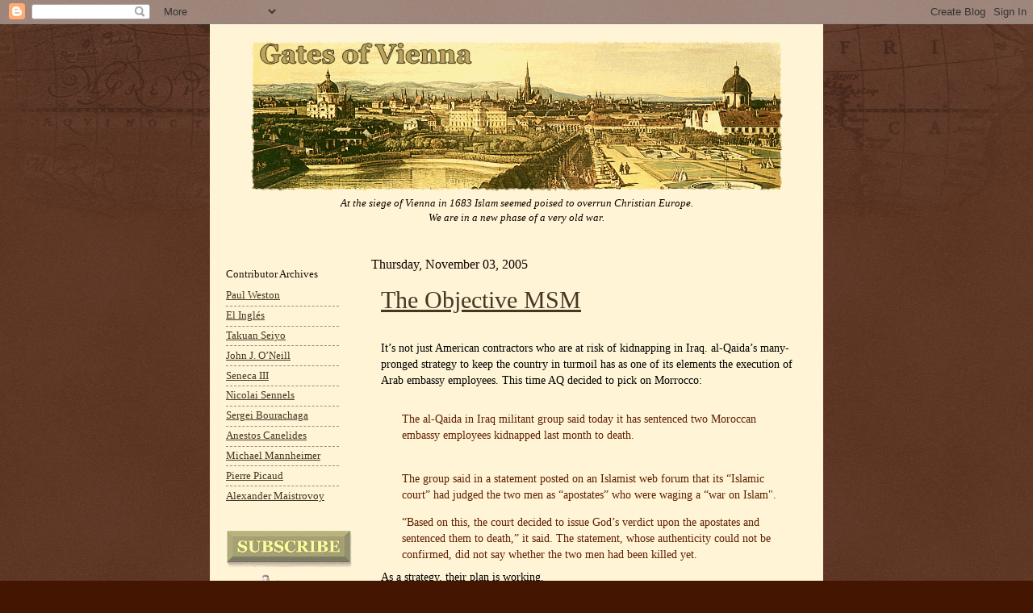

--- FILE ---
content_type: text/html; charset=UTF-8
request_url: https://gatesofvienna.blogspot.com/2005/11/objective-msm.html
body_size: 21482
content:
<!DOCTYPE html>
<html class='v2' dir='ltr' xmlns='http://www.w3.org/1999/xhtml' xmlns:b='http://www.google.com/2005/gml/b' xmlns:data='http://www.google.com/2005/gml/data' xmlns:expr='http://www.google.com/2005/gml/expr'>
<head>
<link href='https://www.blogger.com/static/v1/widgets/335934321-css_bundle_v2.css' rel='stylesheet' type='text/css'/>
<meta content='IE=EmulateIE7' http-equiv='X-UA-Compatible'/>
<meta content='width=1100' name='viewport'/>
<meta content='text/html; charset=UTF-8' http-equiv='Content-Type'/>
<meta content='blogger' name='generator'/>
<link href='https://gatesofvienna.blogspot.com/favicon.ico' rel='icon' type='image/x-icon'/>
<link href='http://gatesofvienna.blogspot.com/2005/11/objective-msm.html' rel='canonical'/>
<link rel="alternate" type="application/atom+xml" title="Gates of Vienna - Atom" href="https://gatesofvienna.blogspot.com/feeds/posts/default" />
<link rel="alternate" type="application/rss+xml" title="Gates of Vienna - RSS" href="https://gatesofvienna.blogspot.com/feeds/posts/default?alt=rss" />
<link rel="service.post" type="application/atom+xml" title="Gates of Vienna - Atom" href="https://www.blogger.com/feeds/8651944/posts/default" />

<!--Can't find substitution for tag [blog.ieCssRetrofitLinks]-->
<meta content='http://gatesofvienna.blogspot.com/2005/11/objective-msm.html' property='og:url'/>
<meta content='The Objective MSM' property='og:title'/>
<meta content='  It’s not just American contractors who are at risk of kidnapping in Iraq. al-Qaida’s many-pronged strategy to keep the country in turmoil ...' property='og:description'/>
<title>Gates of Vienna: The Objective MSM</title>
<style id='page-skin-1' type='text/css'><!--
/*
-----------------------------------------------
Blogger    Template Style
Name:      Gates of Vienna Reloaded
Designers: Natalie Koshkina and Baron Bodissey
URL:       www.birdbrainblog.com
Notes:     Based on Josh Peterson's 'Watermark' at noaesthetic.com
----------------------------------------------- */
/* Variable definitions
====================
<Variable name="keycolor" description="Main Color" type="color" default="#c0a154"/>
<Group description="Page Text" selector=".main-inner">
<Variable name="body.font" description="Font" type="font"
default="normal normal 14px Arial, Tahoma, Helvetica, FreeSans, sans-serif"/>
<Variable name="body.text.color" description="Text Color" type="color" default="#333333"/>
</Group>
<Group description="Backgrounds" selector=".main-inner">
<Variable name="body.background.color" description="Outer Background" type="color" default="#c0a154"/>
<Variable name="footer.background.color" description="Footer Background" type="color" default="transparent"/>
</Group>
<Group description="Links" selector=".main-inner">
<Variable name="link.color" description="Link Color" type="color" default="#cc3300"/>
<Variable name="link.visited.color" description="Visited Color" type="color" default="#993322"/>
<Variable name="link.hover.color" description="Hover Color" type="color" default="#ff3300"/>
</Group>
<Group description="Blog Title" selector=".header">
<Variable name="header.font" description="Title Font" type="font"
default="normal normal 45px Georgia, Utopia, 'Palatino Linotype', Palatino, serif"/>
<Variable name="header.text.color" description="Title Color" type="color" default="#ffffff" />
<Variable name="description.text.color" description="Description Color" type="color"
default="#997755" />
</Group>
<Group description="Tabs Text" selector=".tabs-outer .PageList">
<Variable name="tabs.font" description="Font" type="font"
default="normal normal 20px Georgia, Utopia, 'Palatino Linotype', Palatino, serif"/>
<Variable name="tabs.text.color" description="Text Color" type="color" default="#473624"/>
<Variable name="tabs.selected.text.color" description="Selected Color" type="color" default="#000000"/>
</Group>
<Group description="Tabs Background" selector=".tabs-outer .PageList">
<Variable name="tabs.background.color" description="Background Color" type="color" default="transparent"/>
<Variable name="tabs.separator.color" description="Separator Color" type="color" default="#441500"/>
</Group>
<Group description="Date Header" selector=".Blog">
<Variable name="date.font" description="Font" type="font"
default="normal normal 16px Arial, Tahoma, Helvetica, FreeSans, sans-serif"/>
<Variable name="date.text.color" description="Text Color" type="color" default="#997755"/>
</Group>
<Group description="Post" selector=".post">
<Variable name="post.title.font" description="Title Font" type="font"
default="normal normal 24px Georgia, Utopia, 'Palatino Linotype', Palatino, serif"/>
<Variable name="post.background.color" description="Background Color" type="color" default="transparent"/>
<Variable name="post.border.color" description="Border Color" type="color" default="#ccbb99" />
</Group>
<Group description="Post Footer" selector=".post-footer">
<Variable name="post.footer.text.color" description="Text Color" type="color" default="#997755"/>
</Group>
<Group description="Gadgets" selector=".sidebar .widget">
<Variable name="widget.title.font" description="Title Font" type="font"
default="normal normal 20px Georgia, Utopia, 'Palatino Linotype', Palatino, serif"/>
<Variable name="widget.title.text.color" description="Title Color" type="color" default="#000000"/>
<Variable name="widget.alternate.text.color" description="Alternate Color" type="color" default="#777777"/>
</Group>
<Group description="Footer" selector=".footer-inner">
<Variable name="footer.text.color" description="Text Color" type="color" default="#332211"/>
<Variable name="footer.widget.title.text.color" description="Gadget Title Color" type="color" default="#211104"/>
</Group>
<Group description="Footer Links" selector=".footer-inner">
<Variable name="footer.link.color" description="Link Color" type="color" default="#473624"/>
<Variable name="footer.link.visited.color" description="Visited Color" type="color" default="#716e6c"/>
<Variable name="footer.link.hover.color" description="Hover Color" type="color" default="#956839"/>
</Group>
<Variable name="body.background" description="Body Background" type="background"
color="#441500" default="$(color) url(http://www.blogblog.com/1kt/watermark/body_background_birds.png) repeat scroll top left"/>
<Variable name="body.background.overlay" description="Overlay Background" type="background" color="#441500"
default="transparent url(http://www.blogblog.com/1kt/watermark/body_overlay_birds.png) no-repeat scroll top right"/>
<Variable name="body.background.overlay.height" description="Overlay Background Height" type="length" default="121px"/>
<Variable name="tabs.background.inner" description="Tabs Background Inner" type="url" default="none"/>
<Variable name="tabs.background.outer" description="Tabs Background Outer" type="url" default="none"/>
<Variable name="tabs.border.size" description="Tabs Border Size" type="length" default="0"/>
<Variable name="tabs.shadow.spread" description="Tabs Shadow Spread" type="length" default="0"/>
<Variable name="main.padding.top" description="Main Padding Top" type="length" default="15px"/>
<Variable name="main.cap.height" description="Main Cap Height" type="length" default="0"/>
<Variable name="main.cap.image" description="Main Cap Image" type="url" default="none"/>
<Variable name="main.cap.overlay" description="Main Cap Overlay" type="url" default="none"/>
<Variable name="main.background" description="Main Background" type="background"
default="transparent none no-repeat scroll top left"/>
<Variable name="post.background.url" description="Post Background URL" type="url"
default="url(http://www.blogblog.com/1kt/watermark/post_background_birds.png)"/>
<Variable name="post.border.size" description="Post Border Size" type="length" default="1px"/>
<Variable name="post.border.style" description="Post Border Style" type="string" default="dotted"/>
<Variable name="post.shadow.spread" description="Post Shadow Spread" type="length" default="0"/>
<Variable name="footer.background" description="Footer Background" type="background"
color="#110000" default="$(color) url(http://www.blogblog.com/1kt/watermark/body_background_navigator.png) repeat scroll top left"/>
<Variable name="startSide" description="Side where text starts in blog language" type="automatic" default="left"/>
<Variable name="endSide" description="Side where text ends in blog language" type="automatic" default="right"/>
*/
/* Use this with templates/1ktemplate-*.html */
/* Content
----------------------------------------------- */
body {
font: normal normal 14px Georgia, Utopia, 'Palatino Linotype', Palatino, serif;;
color: #332211;
background: #441500 url(//www.blogblog.com/1kt/watermark/body_background_navigator.png) repeat scroll top left;
}
blockquote {
color: #602000;
padding: 0 10px;
}
html body .content-outer {
min-width: 0;
max-width: 100%;
width: 100%;
}
.content-outer {
font-size: 92%;
}
a:link {
text-decoration:underline;
color: #473624;
}
a:visited {
text-decoration:underline;
color: #716e6c;
}
a:hover {
text-decoration:underline;
color: #956839;
}
.body-fauxcolumns .cap-top {
margin-top: 30px;
background: transparent url(//www.blogblog.com/1kt/watermark/body_overlay_navigator.png) no-repeat scroll top center;
height: 256px;
}
.content-inner {
padding: 0;
}
/* Header
----------------------------------------------- */
.header-inner .Header .titlewrapper,
.header-inner .Header .descriptionwrapper {
padding-left: 20px;
padding-right: 20px;
}
.Header h1 {
font: normal normal 45px Georgia, Utopia, 'Palatino Linotype', Palatino, serif;
color: #ffffff;
text-shadow: 2px 2px rgba(0, 0, 0, .1);
}
.Header h1 a {
color: #ffffff;
}
.Header .description {
font-size: 100%;
color: #110000;
font-style: italic;
}
.Header {
background-color: #fff5d6;
}
/* Tabs
----------------------------------------------- */
.tabs-inner .section {
margin: 0 20px;
}
.tabs-inner .PageList, .tabs-inner .LinkList, .tabs-inner .Labels {
margin-left: -11px;
margin-right: -11px;
background-color: transparent;
border-top: 0 solid #ffffff;
border-bottom: 0 solid #ffffff;
-moz-box-shadow: 0 0 0 rgba(0, 0, 0, .3);
-webkit-box-shadow: 0 0 0 rgba(0, 0, 0, .3);
-goog-ms-box-shadow: 0 0 0 rgba(0, 0, 0, .3);
box-shadow: 0 0 0 rgba(0, 0, 0, .3);
}
.tabs-inner .PageList .widget-content,
.tabs-inner .LinkList .widget-content,
.tabs-inner .Labels .widget-content {
margin: -3px -11px;
background: transparent none  no-repeat scroll right;
}
.tabs-inner .widget ul {
padding: 2px 25px;
max-height: 34px;
background: transparent none no-repeat scroll left;
}
.tabs-inner .widget li {
border: none;
}
.tabs-inner .widget li a {
display: inline-block;
padding: .25em 1em;
font: normal normal 20px Georgia, Utopia, 'Palatino Linotype', Palatino, serif;
color: #ffcc77;
border-right: 1px solid #776655;
}
.tabs-inner .widget li:first-child a {
border-left: 1px solid #776655;
}
.tabs-inner .widget li.selected a, .tabs-inner .widget li a:hover {
color: #ffffff;
}
/* Headings
----------------------------------------------- */
h2 {
font: normal normal 13px Georgia, Utopia, 'Palatino Linotype', Palatino, serif;;
color: #211104;
margin: 0 0 .5em;
}
h2.date-header {
font: normal normal 16px Georgia, Utopia, 'Palatino Linotype', Palatino, serif;;
color: #110000;
}
/* Main
----------------------------------------------- */
.main-inner .column-center-inner,
.main-inner .column-left-inner,
.main-inner .column-right-inner {
padding: 0 5px;
}
.main-outer {
margin-top: 0;
background: transparent none no-repeat scroll top left;
}
.main-inner {
padding-top: 15px;
background-color: #fff5d6;
}
.main-cap-top {
position: relative;
}
.main-cap-top .cap-right {
position: absolute;
height: 0;
width: 100%;
bottom: 0;
background: transparent none repeat-x scroll bottom center;
}
.main-cap-top .cap-left {
position: absolute;
height: 245px;
width: 280px;
right: 0;
bottom: 0;
background: transparent none no-repeat scroll bottom left;
}
/* Posts
----------------------------------------------- */
.post-outer {
padding: 10px 12px;
margin: 0 0 25px;
background: #fff5d6;
border: none
-moz-box-shadow: 0 0 0 rgba(0, 0, 0, .1);
-webkit-box-shadow: 0 0 0 rgba(0, 0, 0, .1);
-goog-ms-box-shadow: 0 0 0 rgba(0, 0, 0, .1);
box-shadow: 0 0 0 rgba(0, 0, 0, .1);
}
h3.post-title {
font: normal normal 30px Georgia, Utopia, 'Palatino Linotype', Palatino, serif;
margin: 0;
}
.comments h4 {
font: normal normal 30px Georgia, Utopia, 'Palatino Linotype', Palatino, serif;
margin: 1em 0 0;
}
.post-body {
color: #000000;
font-size: 105%;
line-height: 1.5;
position: relative;
}
.post-header {
margin: 0 0 1em;
color: #332211;
}
.post-footer {
margin: 10px 0 0;
padding: 10px 0 0;
color: #332211;
border-top: dashed 1px #998877;
}
#blog-pager {
font-size: 140%
}
#comments .comment-author {
padding-top: 1.5em;
border-top: dashed 1px #998877;
background-position: 0 1.5em;
}
#comments .comment-author:first-child {
padding-top: 0;
border-top: none;
}
.avatar-image-container {
margin: .2em 0 0;
}
/* Widgets
----------------------------------------------- */
.widget ul, .widget #ArchiveList ul.flat {
padding: 0;
list-style: none;
font-family: Georgia;
font-size: 9.5pt;
}
.widget ul li, .widget #ArchiveList ul.flat li {
padding: .35em 0;
text-indent: 0;
border-top: dashed 1px #998877;
}
.widget ul li:first-child, .widget #ArchiveList ul.flat li:first-child {
border-top: none;
}
.widget .post-body ul {
list-style: disc;
}
.widget .post-body ul li {
border: none;
}
.widget .zippy {
color: #998877;
}
.post-body img, .post-body .tr-caption-container, .Profile img, .Image img,
.BlogList .item-thumbnail img {
padding: 5px;
}
.post-body img, .post-body .tr-caption-container {
padding: 0px;
}
.post-body .tr-caption-container {
color: #333333;
}
.post-body .tr-caption-container img {
padding: 0;
background: transparent;
border: none;
-moz-box-shadow: 0 0 0 rgba(0, 0, 0, .1);
-webkit-box-shadow: 0 0 0 rgba(0, 0, 0, .1);
-goog-ms-box-shadow: 0 0 0 rgba(0, 0, 0, .1);
box-shadow: 0 0 0 rgba(0, 0, 0, .1);
}
/* Footer
----------------------------------------------- */
.footer-outer {
color:#ffffff;
background: #110000 url(//www.blogblog.com/1kt/watermark/body_background_navigator.png) repeat scroll top left;
}
.footer-outer a {
color: #ffcc66;
}
.footer-outer a:visited {
color: #ff9966;
}
.footer-outer a:hover {
color: #956839;
}
.footer-outer .widget h2 {
color: #211104;
}
#header-inner img {margin: 0 auto !important;}
#header-inner {text-align:center !important;} /*include this line if you are using Template Designer*/

--></style>
<style id='template-skin-1' type='text/css'><!--
body {
min-width: 760px;
}
.content-outer, .content-fauxcolumn-outer, .region-inner {
min-width: 760px;
max-width: 760px;
_width: 760px;
}
.main-inner .columns {
padding-left: 180px;
padding-right: 0px;
}
.main-inner .fauxcolumn-center-outer {
left: 180px;
right: 0px;
/* IE6 does not respect left and right together */
_width: expression(this.parentNode.offsetWidth -
parseInt("180px") -
parseInt("0px") + 'px');
}
.main-inner .fauxcolumn-left-outer {
width: 180px;
}
.main-inner .fauxcolumn-right-outer {
width: 0px;
}
.main-inner .column-left-outer {
width: 180px;
right: 100%;
margin-left: -180px;
}
.main-inner .column-right-outer {
width: 0px;
margin-right: -0px;
}
#layout {
min-width: 0;
}
#layout .content-outer {
min-width: 0;
width: 800px;
}
#layout .region-inner {
min-width: 0;
width: auto;
}
--></style>
<!--COMM-NUM-STARTS-->
<style type='text/css'>
.comm-num a:link, .comm-num a:visited {
color: #29303B
text-decoration: none !important;
width: 50px;
height: 48px;
float: right;
display: block;
margin-right: 5px;
margin-top: -15px; /*comments-counter position*/
text-align: center;
font-family: Georgia; 'Times New Roman';
font-size: 15px;
font-weight: normal;
}

.comm-num a:hover, .comm-num a:active {
color: gray !important;
text-decoration: none !important;
}
</style>
<!--COMM-NUM-STOPS-->
<link href='http://ifps-images.s3.amazonaws.com/wp-content/uploads/sobieski.ico' rel='shortcut icon'/>
<link href="//ifps-images.s3.amazonaws.com/wp-content/uploads/sobieski.ico" rel="icon">
<link href='https://www.blogger.com/dyn-css/authorization.css?targetBlogID=8651944&amp;zx=7c356f13-cc89-4c68-b926-18df5fa9e6fc' media='none' onload='if(media!=&#39;all&#39;)media=&#39;all&#39;' rel='stylesheet'/><noscript><link href='https://www.blogger.com/dyn-css/authorization.css?targetBlogID=8651944&amp;zx=7c356f13-cc89-4c68-b926-18df5fa9e6fc' rel='stylesheet'/></noscript>
<meta name='google-adsense-platform-account' content='ca-host-pub-1556223355139109'/>
<meta name='google-adsense-platform-domain' content='blogspot.com'/>

</head>
<body class='loading'>
<div class='navbar section' id='navbar'><div class='widget Navbar' data-version='1' id='Navbar1'><script type="text/javascript">
    function setAttributeOnload(object, attribute, val) {
      if(window.addEventListener) {
        window.addEventListener('load',
          function(){ object[attribute] = val; }, false);
      } else {
        window.attachEvent('onload', function(){ object[attribute] = val; });
      }
    }
  </script>
<div id="navbar-iframe-container"></div>
<script type="text/javascript" src="https://apis.google.com/js/platform.js"></script>
<script type="text/javascript">
      gapi.load("gapi.iframes:gapi.iframes.style.bubble", function() {
        if (gapi.iframes && gapi.iframes.getContext) {
          gapi.iframes.getContext().openChild({
              url: 'https://www.blogger.com/navbar/8651944?po\x3d113102892969678866\x26origin\x3dhttps://gatesofvienna.blogspot.com',
              where: document.getElementById("navbar-iframe-container"),
              id: "navbar-iframe"
          });
        }
      });
    </script><script type="text/javascript">
(function() {
var script = document.createElement('script');
script.type = 'text/javascript';
script.src = '//pagead2.googlesyndication.com/pagead/js/google_top_exp.js';
var head = document.getElementsByTagName('head')[0];
if (head) {
head.appendChild(script);
}})();
</script>
</div></div>
<div class='body-fauxcolumns'>
<div class='fauxcolumn-outer body-fauxcolumn-outer'>
<div class='cap-top'>
<div class='cap-left'></div>
<div class='cap-right'></div>
</div>
<div class='fauxborder-left'>
<div class='fauxborder-right'></div>
<div class='fauxcolumn-inner'>
</div>
</div>
<div class='cap-bottom'>
<div class='cap-left'></div>
<div class='cap-right'></div>
</div>
</div>
</div>
<div class='content'>
<div class='content-fauxcolumns'>
<div class='fauxcolumn-outer content-fauxcolumn-outer'>
<div class='cap-top'>
<div class='cap-left'></div>
<div class='cap-right'></div>
</div>
<div class='fauxborder-left'>
<div class='fauxborder-right'></div>
<div class='fauxcolumn-inner'>
</div>
</div>
<div class='cap-bottom'>
<div class='cap-left'></div>
<div class='cap-right'></div>
</div>
</div>
</div>
<div class='content-outer'>
<div class='content-cap-top cap-top'>
<div class='cap-left'></div>
<div class='cap-right'></div>
</div>
<div class='fauxborder-left content-fauxborder-left'>
<div class='fauxborder-right content-fauxborder-right'></div>
<div class='content-inner'>
<header>
<div class='header-outer'>
<div class='header-cap-top cap-top'>
<div class='cap-left'></div>
<div class='cap-right'></div>
</div>
<div class='fauxborder-left header-fauxborder-left'>
<div class='fauxborder-right header-fauxborder-right'></div>
<div class='region-inner header-inner'>
<div class='header section' id='header'><div class='widget Header' data-version='1' id='Header1'>
<div id='header-inner'>
<a href='https://gatesofvienna.blogspot.com/' style='display: block'>
<img alt="Gates of Vienna" height="207px; " id="Header1_headerimg" src="https://lh3.googleusercontent.com/blogger_img_proxy/AEn0k_vgrg-KtEEAbdELbeGGAXh41zIpA1fwrpG9RSwUNy315dkWapbM-J_EwUoyDG_hGQcwkvXREZWMRaTs3_3GKc0P9Fxbq7ChGE4ESkE=s0-d" style="display: block" width="659px; ">
</a>
<div class='descriptionwrapper'>
<p class='description'><span>At the siege of Vienna in 1683 Islam seemed poised to overrun Christian Europe.<br>We are in a new phase of a very old war.</span></p>
</div>
</div>
</div></div>
</div>
</div>
<div class='header-cap-bottom cap-bottom'>
<div class='cap-left'></div>
<div class='cap-right'></div>
</div>
</div>
</header>
<div class='tabs-outer'>
<div class='tabs-cap-top cap-top'>
<div class='cap-left'></div>
<div class='cap-right'></div>
</div>
<div class='fauxborder-left tabs-fauxborder-left'>
<div class='fauxborder-right tabs-fauxborder-right'></div>
<div class='region-inner tabs-inner'>
<div class='tabs no-items section' id='crosscol'></div>
<div class='tabs no-items section' id='crosscol-overflow'></div>
</div>
</div>
<div class='tabs-cap-bottom cap-bottom'>
<div class='cap-left'></div>
<div class='cap-right'></div>
</div>
</div>
<div class='main-outer'>
<div class='main-cap-top cap-top'>
<div class='cap-left'></div>
<div class='cap-right'></div>
</div>
<div class='fauxborder-left main-fauxborder-left'>
<div class='fauxborder-right main-fauxborder-right'></div>
<div class='region-inner main-inner'>
<div class='columns fauxcolumns'>
<div class='fauxcolumn-outer fauxcolumn-center-outer'>
<div class='cap-top'>
<div class='cap-left'></div>
<div class='cap-right'></div>
</div>
<div class='fauxborder-left'>
<div class='fauxborder-right'></div>
<div class='fauxcolumn-inner'>
</div>
</div>
<div class='cap-bottom'>
<div class='cap-left'></div>
<div class='cap-right'></div>
</div>
</div>
<div class='fauxcolumn-outer fauxcolumn-left-outer'>
<div class='cap-top'>
<div class='cap-left'></div>
<div class='cap-right'></div>
</div>
<div class='fauxborder-left'>
<div class='fauxborder-right'></div>
<div class='fauxcolumn-inner'>
</div>
</div>
<div class='cap-bottom'>
<div class='cap-left'></div>
<div class='cap-right'></div>
</div>
</div>
<div class='fauxcolumn-outer fauxcolumn-right-outer'>
<div class='cap-top'>
<div class='cap-left'></div>
<div class='cap-right'></div>
</div>
<div class='fauxborder-left'>
<div class='fauxborder-right'></div>
<div class='fauxcolumn-inner'>
</div>
</div>
<div class='cap-bottom'>
<div class='cap-left'></div>
<div class='cap-right'></div>
</div>
</div>
<!-- corrects IE6 width calculation -->
<div class='columns-inner'>
<div class='column-center-outer'>
<div class='column-center-inner'>
<div class='main section' id='main'><div class='widget Blog' data-version='1' id='Blog1'>
<div class='blog-posts hfeed'>

          <div class="date-outer">
        
<h2 class='date-header'><span>Thursday, November 03, 2005</span></h2>

          <div class="date-posts">
        
<div class='post-outer'>
<div class='post hentry'>
<a name='113102892969678866'></a>
<h3 class='post-title entry-title'>
<a href='https://gatesofvienna.blogspot.com/2005/11/objective-msm.html'>The Objective MSM</a>
</h3>
<div class='post-header'>
<div class='post-header-line-1'></div>
</div>
<div class='post-body entry-content'>
&nbsp;<br />It&#8217;s not just American contractors who are at risk of kidnapping in Iraq. al-Qaida&#8217;s many-pronged strategy to keep the country in turmoil has as one of its elements the execution of Arab embassy employees. This time AQ decided to pick on Morrocco:<table border=0 cellpadding=6><tr><td>&nbsp;&nbsp;&nbsp;&nbsp;</td><td><font color=#602000> The al-Qaida in Iraq militant group said today it has sentenced two Moroccan embassy employees kidnapped last month to death.</font></td></tr><tr><td></td><td><font color=#602000>The group said in a statement posted on an Islamist web forum that its &#8220;Islamic court&#8221; had judged the two men as &#8220;apostates&#8221; who were waging a &#8220;war on Islam".</font></td></tr><tr><td></td><td><font color=#602000>&#8220;Based on this, the court decided to issue God&#8217;s verdict upon the apostates and sentenced them to death,&#8221; it said. The statement, whose authenticity could not be confirmed, did not say whether the two men had been killed yet.</font></td></tr></table>As a strategy, their plan is working.<table border=0 cellpadding=6><tr><td>&nbsp;&nbsp;&nbsp;&nbsp;</td><td><font color=#602000> Al-Qaida in Iraq, one of the most feared insurgent groups in Iraq, has claimed responsibility for executing numerous hostages, including diplomats from Egypt and Algeria. It has warned Arab nations not to step up their diplomatic missions in Baghdad or send ambassadors, which would be a sign of support for Iraq&#8217;s Shiite-dominated government.<br /></font></td></tr></table>Wait! Notice that the &#8220;militants&#8221; in the first part of this story have now become &#8220;insurgents.&#8221; Nice little euphemistic slide there. One does wonder what <a href="http://breakingnews.iol.ie/news/story.asp?j=161318176&amp;p=y6y3y888z">Ireland Online</a>, the source of this news, calls the IRA&#8230;<i>The IRA Insurgents</i> has a nice ring to it, don&#8217;t you think? But there&#8217;s more:<table border=0 cellpadding=6><tr><td>&nbsp;&nbsp;&nbsp;&nbsp;</td><td><font color=#602000> In July, al-Qaida in Iraq &#8211; led by Jordanian militant Abu Musab al-Zarqawi - kidnapped and killed the head of the Egyptian mission in Iraq after that country said it would send an ambassador to Baghdad. Days later, the group also killed the head of the Algerian mission and another Algerian employee.<br /></font></td></tr></table>So now we have it. &#8220;Al-Qaida in Iraq&#8221; is not an Iraqi deal at all. Not when led by that <b>Jordanian</b> <s>militant</s> killer Zarqawi, it&#8217;s not. Somehow it&#8217;s doubtful whether the MSM has done a poll on the members of this &#8220;militant insurgency&#8221; to ascertain their country of origin. How many real Iraqis do you suppose they'd find? Besides a few disgruntled Sunni water-fetchers, anyway.<br /><br />So much for vaunted objective reporting. But maybe Ireland Online never claimed to be objective &#8212; or rather, perhaps its objective is to see the Iraq democracy fail. At least that would allow Europe to focus on something besides its own fetid and wrong-headed mess. <br /><br />Meanwhile, two low-level and innocent Morrocans are going to be slaughtered by power-hungry Islamicists.<br /><br />Go, Mohammed.
<div style='clear: both;'></div>
</div>
<div class='post-footer'>
<div class='post-footer-line post-footer-line-1'><span class='post-author vcard'>
Posted by
<span class='fn'>Dymphna</span>
</span>
<span class='post-timestamp'>
at
<a class='timestamp-link' href='https://gatesofvienna.blogspot.com/2005/11/objective-msm.html' rel='bookmark' title='permanent link'><abbr class='published' title='2005-11-03T09:27:00-05:00'>11/03/2005 09:27:00 AM</abbr></a>
</span>
<span class='post-comment-link'>
</span>
<span class='post-icons'>
<span class='item-action'>
<a href='https://www.blogger.com/email-post/8651944/113102892969678866' title='Email Post'>
<img alt="" class="icon-action" height="13" src="//img1.blogblog.com/img/icon18_email.gif" width="18">
</a>
</span>
<span class='item-control blog-admin pid-678491366'>
<a href='https://www.blogger.com/post-edit.g?blogID=8651944&postID=113102892969678866&from=pencil' title='Edit Post'>
<img alt='' class='icon-action' height='18' src='https://resources.blogblog.com/img/icon18_edit_allbkg.gif' width='18'/>
</a>
</span>
</span>
<div class='post-share-buttons'>
<a class='goog-inline-block share-button sb-email' href='https://www.blogger.com/share-post.g?blogID=8651944&postID=113102892969678866&target=email' target='_blank' title='Email This'><span class='share-button-link-text'>Email This</span></a><a class='goog-inline-block share-button sb-blog' href='https://www.blogger.com/share-post.g?blogID=8651944&postID=113102892969678866&target=blog' onclick='window.open(this.href, "_blank", "height=270,width=475"); return false;' target='_blank' title='BlogThis!'><span class='share-button-link-text'>BlogThis!</span></a><a class='goog-inline-block share-button sb-twitter' href='https://www.blogger.com/share-post.g?blogID=8651944&postID=113102892969678866&target=twitter' target='_blank' title='Share to X'><span class='share-button-link-text'>Share to X</span></a><a class='goog-inline-block share-button sb-facebook' href='https://www.blogger.com/share-post.g?blogID=8651944&postID=113102892969678866&target=facebook' onclick='window.open(this.href, "_blank", "height=430,width=640"); return false;' target='_blank' title='Share to Facebook'><span class='share-button-link-text'>Share to Facebook</span></a><a class='goog-inline-block share-button sb-pinterest' href='https://www.blogger.com/share-post.g?blogID=8651944&postID=113102892969678866&target=pinterest' target='_blank' title='Share to Pinterest'><span class='share-button-link-text'>Share to Pinterest</span></a>
</div>
</div>
<div class='post-footer-line post-footer-line-2'><span class='post-labels'>
</span>
</div>
<div class='post-footer-line post-footer-line-3'><span class='post-location'>
</span>
</div>
</div>
</div>
<div class='comments' id='comments'>
<a name='comments'></a>
<h4>

          1 comments:
        
</h4>
<div id='Blog1_comments-block-wrapper'>
<dl class='avatar-comment-indent' id='comments-block'>
<script type='text/javascript'>var CommentsCounter=0;</script>
<dt class='comment-author blog-author' id='c113107409310389243'>
<a name='c113107409310389243'></a>
<div class="avatar-image-container vcard"><span dir="ltr"><a href="https://www.blogger.com/profile/11332644582520636279" target="" rel="nofollow" onclick="" class="avatar-hovercard" id="av-113107409310389243-11332644582520636279"><img src="https://resources.blogblog.com/img/blank.gif" width="35" height="35" class="delayLoad" style="display: none;" longdesc="//2.bp.blogspot.com/_-OqhrcTPtNg/SasOQygNqcI/AAAAAAAAAA0/GrbC0Vxftk8/S45-s35/dymphna1.jpg" alt="" title="Dymphna">

<noscript><img src="//2.bp.blogspot.com/_-OqhrcTPtNg/SasOQygNqcI/AAAAAAAAAA0/GrbC0Vxftk8/S45-s35/dymphna1.jpg" width="35" height="35" class="photo" alt=""></noscript></a></span></div>
<a href='https://www.blogger.com/profile/11332644582520636279' rel='nofollow'>Dymphna</a>
said...
<span class='comm-num'>
<a href='https://gatesofvienna.blogspot.com/2005/11/objective-msm.html?showComment=1131074040000#c113107409310389243' title='Comment Link'>
<script type='text/javascript'>
CommentsCounter=CommentsCounter+1;
document.write(CommentsCounter)
</script>
</a>
</span>
</dt>
<dd class='comment-body' id='Blog1_cmt-113107409310389243'>
<p style='font-family: Georgia; background-color: #ccffcc; padding: 5px 10px; border: 1px dotted #ff9966;'>American Crusader left a long URL that messed up the page; Here's the <A HREF="http://fredericksburg.com/News/FLS/2005/102005/10302005/141401" REL="nofollow">link</A>.<BR/><BR/>He said:<BR/><BR/>"Baron, to be honest, I know longer think democracy will work in Iraq. The Arab mindset just isn't ready for democracy. After we leave I'm fairly certain that after a Civil War, Iraq will turn into a theocracy aligned with Iran. Maybe the Kurds will hold onto northern Iraq and establish a small democracy but that's about it. I found a really interesting story/article and I wanted to give you the web site."<BR/><BR/>NB: Please, please use html tags or go to <A HREF="http://tinyurl.com/" REL="nofollow">Tiny URL</A>.</p>
</dd>
<dd class='comment-footer'>
<span class='comment-timestamp'>
<a href='https://gatesofvienna.blogspot.com/2005/11/objective-msm.html?showComment=1131074040000#c113107409310389243' title='comment permalink'>
11/03/2005 10:14 PM
</a>
<span class='item-control blog-admin pid-678491366'>
<a class='comment-delete' href='https://www.blogger.com/comment/delete/8651944/113107409310389243' title='Delete Comment'>
<img src='https://resources.blogblog.com/img/icon_delete13.gif'/>
</a>
</span>
</span>
</dd>
</dl>
</div>
<p class='comment-footer'>
<a href='https://www.blogger.com/comment/fullpage/post/8651944/113102892969678866' onclick='javascript:window.open(this.href, "bloggerPopup", "toolbar=0,location=0,statusbar=1,menubar=0,scrollbars=yes,width=640,height=500"); return false;'>Post a Comment</a>
</p>
<div id='backlinks-container'>
<div id='Blog1_backlinks-container'>
</div>
</div>
</div>
</div>

        </div></div>
      
</div>
<div class='blog-pager' id='blog-pager'>
<span id='blog-pager-newer-link'>
<a class='blog-pager-newer-link' href='https://gatesofvienna.blogspot.com/2005/11/bush-says-hell-veto-this-abomination.html' id='Blog1_blog-pager-newer-link' title='Newer Post'>Newer Post</a>
</span>
<span id='blog-pager-older-link'>
<a class='blog-pager-older-link' href='https://gatesofvienna.blogspot.com/2005/11/laying-it-on-with-steamshovel.html' id='Blog1_blog-pager-older-link' title='Older Post'>Older Post</a>
</span>
<a class='home-link' href='https://gatesofvienna.blogspot.com/'>Home</a>
</div>
<div class='clear'></div>
<div class='post-feeds'>
</div>
</div></div>
</div>
</div>
<div class='column-left-outer'>
<div class='column-left-inner'>
<aside>
<div class='sidebar section' id='sidebar-left-1'><div class='widget HTML' data-version='1' id='HTML1'>
<div class='widget-content'>
<span class="Apple-style-span" style="font-family: Verdana"><p>
<h2>Contributor Archives</h2><ul><li><a target="_blank" href="http://gatesofvienna.blogspot.com/p/paul-weston.html">Paul Weston</a></li><li><a target="_blank" href="http://gatesofvienna.blogspot.com/p/el-ingles.html">El Inglés</a></li><li><a target="_blank" href="http://gatesofvienna.blogspot.com/p/takuan-seiyo.html">Takuan Seiyo</a></li><li><a target="_blank" href="http://gatesofvienna.blogspot.com/p/john-j-oneill.html">John J. O&#8217;Neill</a></li><li><a target="_blank" href="http://gatesofvienna.blogspot.com/p/seneca-iii.html">Seneca III</a></li><li><a target="_blank" href="http://gatesofvienna.blogspot.com/p/nicolai-sennels.html">Nicolai Sennels</a></li><li><a target="_blank" href="http://gatesofvienna.blogspot.com/p/sergei-bourachaga.html">Sergei Bourachaga</a></li><li><a target="_blank" href="http://gatesofvienna.blogspot.com/p/anestos-canelides.html">Anestos Canelides</a></li><li><a target="_blank" href="http://gatesofvienna.blogspot.com/p/michael-mannheimer.html">Michael Mannheimer</a></li><li><a target="_blank" href="http://gatesofvienna.blogspot.com/p/pierre-picaud.html">Pierre Picaud</a></li><li><a target="_blank" href="http://gatesofvienna.blogspot.com/p/alexander-maistrovoy.html">Alexander Maistrovoy</a></li></ul>
</p></span>
</div>
<div class='clear'></div>
</div><div class='widget HTML' data-version='1' id='HTML11'>
<div class='widget-content'>
<form name="_xclick" action="https://www.paypal.com/cgi-bin/webscr" method="post">
<input type="hidden" name="cmd" value="_xclick-subscriptions" />
<input type="hidden" name="business" value="natintel@chromatism.net" />
<input type="hidden" name="currency_code" value="USD" />
<input type="hidden" name="no_shipping" value="1" />
<input type="image" src="https://blogger.googleusercontent.com/img/b/R29vZ2xl/AVvXsEgQko8YZVM9CiNw6yzEt8tb1cDi0VFY36hC_SWVU3KyDEVqs4Do_l-3kS1R2NsZq08bJPUJS_zAdWY6c4u1-Br7a0fUOiW1KIjQ23GEnvgk0IBXRim1ZadYoqxAMJyxFnTcDJgf/s400/subscribebutton1.jpg" border="0" name="submit" alt="Donate via PayPal - it&#39;s fast, free and secure!" />
<input type="hidden" name="a3" value="15.00" />
<input type="hidden" name="p3" value="1" />
<input type="hidden" name="t3" value="M" />
<input type="hidden" name="src" value="1" />
<input type="hidden" name="sra" value="1" />
</form>
<form action="https://www.paypal.com/cgi-bin/webscr" method="post">
<input type="hidden" name="cmd" value="_xclick" />
<input type="hidden" name="business" value="natintel@chromatism.net" />
<input type="hidden" name="no_shipping" value="2" />
<input type="hidden" name="no_note" value="1" />
<input type="hidden" name="currency_code" value="USD" />
<input type="hidden" name="tax" value="0" />
<input type="hidden" name="bn" value="PP-DonationsBF" />
<input type="image" src="https://blogger.googleusercontent.com/img/b/R29vZ2xl/AVvXsEjx95yBHuCYBj7djENm3FJe8SP7Pqd9DlBTuFbgdkaQjZWQRPeNipKh2RqiXjRd76JaxnBlYSnnSla7lFUUppHGbTaJ9ynsekZW_bRa9by2PZg1KcW2cNtos3gjGHKgHggD5V2U/s400/tipcup.gif" border="0" name="submit" alt="Donate to Gates of Vienna" />
<img alt="" border="0" src="https://www.paypal.com/en_US/i/scr/pixel.gif" width="1" height="1" />
<br />
</form>
<form action="https://www.paypal.com/cgi-bin/webscr" method="post">
<input type="hidden" name="cmd" value="_xclick" />
<input type="hidden" name="business" value="natintel@chromatism.net" />
<input type="hidden" name="no_shipping" value="2" />
<input type="hidden" name="no_note" value="1" />
<input type="hidden" name="currency_code" value="USD" />
<input type="hidden" name="tax" value="0" />
<input type="hidden" name="bn" value="PP-DonationsBF" />
<input type="image" src="https://blogger.googleusercontent.com/img/b/R29vZ2xl/AVvXsEj3Keoc2kT-LaFWxDAWqP_-X2IgWUl1ycaXlUWf4hXd1nsp27Hnl5jm2GNVm-1FCcQwhzterx7I5J3HdAHUa4Bc5xCxmT1hZLQ8nKa1fl6VNE1sCAmNt_x9BGQ_-hkglAiLLv5s/s400/donatebutton1.jpg" border="0" name="submit" alt="Donate to Gates of Vienna" />
<img alt="" border="0" src="https://www.paypal.com/en_US/i/scr/pixel.gif" width="1" height="1" />
</form>
</div>
<div class='clear'></div>
</div><div class='widget BlogArchive' data-version='1' id='BlogArchive1'>
<h2>Blog Archive</h2>
<div class='widget-content'>
<div id='ArchiveList'>
<div id='BlogArchive1_ArchiveList'>
<ul class='hierarchy'>
<li class='archivedate collapsed'>
<a class='toggle' href='javascript:void(0)'>
<span class='zippy'>

        &#9658;&#160;
      
</span>
</a>
<a class='post-count-link' href='https://gatesofvienna.blogspot.com/2013/'>
2013
</a>
<span class='post-count' dir='ltr'>(71)</span>
<ul class='hierarchy'>
<li class='archivedate collapsed'>
<a class='toggle' href='javascript:void(0)'>
<span class='zippy'>

        &#9658;&#160;
      
</span>
</a>
<a class='post-count-link' href='https://gatesofvienna.blogspot.com/2013/01/'>
January
</a>
<span class='post-count' dir='ltr'>(71)</span>
</li>
</ul>
</li>
</ul>
<ul class='hierarchy'>
<li class='archivedate collapsed'>
<a class='toggle' href='javascript:void(0)'>
<span class='zippy'>

        &#9658;&#160;
      
</span>
</a>
<a class='post-count-link' href='https://gatesofvienna.blogspot.com/2012/'>
2012
</a>
<span class='post-count' dir='ltr'>(1766)</span>
<ul class='hierarchy'>
<li class='archivedate collapsed'>
<a class='toggle' href='javascript:void(0)'>
<span class='zippy'>

        &#9658;&#160;
      
</span>
</a>
<a class='post-count-link' href='https://gatesofvienna.blogspot.com/2012/12/'>
December
</a>
<span class='post-count' dir='ltr'>(140)</span>
</li>
</ul>
<ul class='hierarchy'>
<li class='archivedate collapsed'>
<a class='toggle' href='javascript:void(0)'>
<span class='zippy'>

        &#9658;&#160;
      
</span>
</a>
<a class='post-count-link' href='https://gatesofvienna.blogspot.com/2012/11/'>
November
</a>
<span class='post-count' dir='ltr'>(163)</span>
</li>
</ul>
<ul class='hierarchy'>
<li class='archivedate collapsed'>
<a class='toggle' href='javascript:void(0)'>
<span class='zippy'>

        &#9658;&#160;
      
</span>
</a>
<a class='post-count-link' href='https://gatesofvienna.blogspot.com/2012/10/'>
October
</a>
<span class='post-count' dir='ltr'>(157)</span>
</li>
</ul>
<ul class='hierarchy'>
<li class='archivedate collapsed'>
<a class='toggle' href='javascript:void(0)'>
<span class='zippy'>

        &#9658;&#160;
      
</span>
</a>
<a class='post-count-link' href='https://gatesofvienna.blogspot.com/2012/09/'>
September
</a>
<span class='post-count' dir='ltr'>(158)</span>
</li>
</ul>
<ul class='hierarchy'>
<li class='archivedate collapsed'>
<a class='toggle' href='javascript:void(0)'>
<span class='zippy'>

        &#9658;&#160;
      
</span>
</a>
<a class='post-count-link' href='https://gatesofvienna.blogspot.com/2012/08/'>
August
</a>
<span class='post-count' dir='ltr'>(163)</span>
</li>
</ul>
<ul class='hierarchy'>
<li class='archivedate collapsed'>
<a class='toggle' href='javascript:void(0)'>
<span class='zippy'>

        &#9658;&#160;
      
</span>
</a>
<a class='post-count-link' href='https://gatesofvienna.blogspot.com/2012/07/'>
July
</a>
<span class='post-count' dir='ltr'>(140)</span>
</li>
</ul>
<ul class='hierarchy'>
<li class='archivedate collapsed'>
<a class='toggle' href='javascript:void(0)'>
<span class='zippy'>

        &#9658;&#160;
      
</span>
</a>
<a class='post-count-link' href='https://gatesofvienna.blogspot.com/2012/06/'>
June
</a>
<span class='post-count' dir='ltr'>(134)</span>
</li>
</ul>
<ul class='hierarchy'>
<li class='archivedate collapsed'>
<a class='toggle' href='javascript:void(0)'>
<span class='zippy'>

        &#9658;&#160;
      
</span>
</a>
<a class='post-count-link' href='https://gatesofvienna.blogspot.com/2012/05/'>
May
</a>
<span class='post-count' dir='ltr'>(159)</span>
</li>
</ul>
<ul class='hierarchy'>
<li class='archivedate collapsed'>
<a class='toggle' href='javascript:void(0)'>
<span class='zippy'>

        &#9658;&#160;
      
</span>
</a>
<a class='post-count-link' href='https://gatesofvienna.blogspot.com/2012/04/'>
April
</a>
<span class='post-count' dir='ltr'>(152)</span>
</li>
</ul>
<ul class='hierarchy'>
<li class='archivedate collapsed'>
<a class='toggle' href='javascript:void(0)'>
<span class='zippy'>

        &#9658;&#160;
      
</span>
</a>
<a class='post-count-link' href='https://gatesofvienna.blogspot.com/2012/03/'>
March
</a>
<span class='post-count' dir='ltr'>(131)</span>
</li>
</ul>
<ul class='hierarchy'>
<li class='archivedate collapsed'>
<a class='toggle' href='javascript:void(0)'>
<span class='zippy'>

        &#9658;&#160;
      
</span>
</a>
<a class='post-count-link' href='https://gatesofvienna.blogspot.com/2012/02/'>
February
</a>
<span class='post-count' dir='ltr'>(135)</span>
</li>
</ul>
<ul class='hierarchy'>
<li class='archivedate collapsed'>
<a class='toggle' href='javascript:void(0)'>
<span class='zippy'>

        &#9658;&#160;
      
</span>
</a>
<a class='post-count-link' href='https://gatesofvienna.blogspot.com/2012/01/'>
January
</a>
<span class='post-count' dir='ltr'>(134)</span>
</li>
</ul>
</li>
</ul>
<ul class='hierarchy'>
<li class='archivedate collapsed'>
<a class='toggle' href='javascript:void(0)'>
<span class='zippy'>

        &#9658;&#160;
      
</span>
</a>
<a class='post-count-link' href='https://gatesofvienna.blogspot.com/2011/'>
2011
</a>
<span class='post-count' dir='ltr'>(1789)</span>
<ul class='hierarchy'>
<li class='archivedate collapsed'>
<a class='toggle' href='javascript:void(0)'>
<span class='zippy'>

        &#9658;&#160;
      
</span>
</a>
<a class='post-count-link' href='https://gatesofvienna.blogspot.com/2011/12/'>
December
</a>
<span class='post-count' dir='ltr'>(152)</span>
</li>
</ul>
<ul class='hierarchy'>
<li class='archivedate collapsed'>
<a class='toggle' href='javascript:void(0)'>
<span class='zippy'>

        &#9658;&#160;
      
</span>
</a>
<a class='post-count-link' href='https://gatesofvienna.blogspot.com/2011/11/'>
November
</a>
<span class='post-count' dir='ltr'>(159)</span>
</li>
</ul>
<ul class='hierarchy'>
<li class='archivedate collapsed'>
<a class='toggle' href='javascript:void(0)'>
<span class='zippy'>

        &#9658;&#160;
      
</span>
</a>
<a class='post-count-link' href='https://gatesofvienna.blogspot.com/2011/10/'>
October
</a>
<span class='post-count' dir='ltr'>(142)</span>
</li>
</ul>
<ul class='hierarchy'>
<li class='archivedate collapsed'>
<a class='toggle' href='javascript:void(0)'>
<span class='zippy'>

        &#9658;&#160;
      
</span>
</a>
<a class='post-count-link' href='https://gatesofvienna.blogspot.com/2011/09/'>
September
</a>
<span class='post-count' dir='ltr'>(129)</span>
</li>
</ul>
<ul class='hierarchy'>
<li class='archivedate collapsed'>
<a class='toggle' href='javascript:void(0)'>
<span class='zippy'>

        &#9658;&#160;
      
</span>
</a>
<a class='post-count-link' href='https://gatesofvienna.blogspot.com/2011/08/'>
August
</a>
<span class='post-count' dir='ltr'>(154)</span>
</li>
</ul>
<ul class='hierarchy'>
<li class='archivedate collapsed'>
<a class='toggle' href='javascript:void(0)'>
<span class='zippy'>

        &#9658;&#160;
      
</span>
</a>
<a class='post-count-link' href='https://gatesofvienna.blogspot.com/2011/07/'>
July
</a>
<span class='post-count' dir='ltr'>(146)</span>
</li>
</ul>
<ul class='hierarchy'>
<li class='archivedate collapsed'>
<a class='toggle' href='javascript:void(0)'>
<span class='zippy'>

        &#9658;&#160;
      
</span>
</a>
<a class='post-count-link' href='https://gatesofvienna.blogspot.com/2011/06/'>
June
</a>
<span class='post-count' dir='ltr'>(135)</span>
</li>
</ul>
<ul class='hierarchy'>
<li class='archivedate collapsed'>
<a class='toggle' href='javascript:void(0)'>
<span class='zippy'>

        &#9658;&#160;
      
</span>
</a>
<a class='post-count-link' href='https://gatesofvienna.blogspot.com/2011/05/'>
May
</a>
<span class='post-count' dir='ltr'>(151)</span>
</li>
</ul>
<ul class='hierarchy'>
<li class='archivedate collapsed'>
<a class='toggle' href='javascript:void(0)'>
<span class='zippy'>

        &#9658;&#160;
      
</span>
</a>
<a class='post-count-link' href='https://gatesofvienna.blogspot.com/2011/04/'>
April
</a>
<span class='post-count' dir='ltr'>(147)</span>
</li>
</ul>
<ul class='hierarchy'>
<li class='archivedate collapsed'>
<a class='toggle' href='javascript:void(0)'>
<span class='zippy'>

        &#9658;&#160;
      
</span>
</a>
<a class='post-count-link' href='https://gatesofvienna.blogspot.com/2011/03/'>
March
</a>
<span class='post-count' dir='ltr'>(147)</span>
</li>
</ul>
<ul class='hierarchy'>
<li class='archivedate collapsed'>
<a class='toggle' href='javascript:void(0)'>
<span class='zippy'>

        &#9658;&#160;
      
</span>
</a>
<a class='post-count-link' href='https://gatesofvienna.blogspot.com/2011/02/'>
February
</a>
<span class='post-count' dir='ltr'>(172)</span>
</li>
</ul>
<ul class='hierarchy'>
<li class='archivedate collapsed'>
<a class='toggle' href='javascript:void(0)'>
<span class='zippy'>

        &#9658;&#160;
      
</span>
</a>
<a class='post-count-link' href='https://gatesofvienna.blogspot.com/2011/01/'>
January
</a>
<span class='post-count' dir='ltr'>(155)</span>
</li>
</ul>
</li>
</ul>
<ul class='hierarchy'>
<li class='archivedate collapsed'>
<a class='toggle' href='javascript:void(0)'>
<span class='zippy'>

        &#9658;&#160;
      
</span>
</a>
<a class='post-count-link' href='https://gatesofvienna.blogspot.com/2010/'>
2010
</a>
<span class='post-count' dir='ltr'>(1864)</span>
<ul class='hierarchy'>
<li class='archivedate collapsed'>
<a class='toggle' href='javascript:void(0)'>
<span class='zippy'>

        &#9658;&#160;
      
</span>
</a>
<a class='post-count-link' href='https://gatesofvienna.blogspot.com/2010/12/'>
December
</a>
<span class='post-count' dir='ltr'>(167)</span>
</li>
</ul>
<ul class='hierarchy'>
<li class='archivedate collapsed'>
<a class='toggle' href='javascript:void(0)'>
<span class='zippy'>

        &#9658;&#160;
      
</span>
</a>
<a class='post-count-link' href='https://gatesofvienna.blogspot.com/2010/11/'>
November
</a>
<span class='post-count' dir='ltr'>(152)</span>
</li>
</ul>
<ul class='hierarchy'>
<li class='archivedate collapsed'>
<a class='toggle' href='javascript:void(0)'>
<span class='zippy'>

        &#9658;&#160;
      
</span>
</a>
<a class='post-count-link' href='https://gatesofvienna.blogspot.com/2010/10/'>
October
</a>
<span class='post-count' dir='ltr'>(182)</span>
</li>
</ul>
<ul class='hierarchy'>
<li class='archivedate collapsed'>
<a class='toggle' href='javascript:void(0)'>
<span class='zippy'>

        &#9658;&#160;
      
</span>
</a>
<a class='post-count-link' href='https://gatesofvienna.blogspot.com/2010/09/'>
September
</a>
<span class='post-count' dir='ltr'>(156)</span>
</li>
</ul>
<ul class='hierarchy'>
<li class='archivedate collapsed'>
<a class='toggle' href='javascript:void(0)'>
<span class='zippy'>

        &#9658;&#160;
      
</span>
</a>
<a class='post-count-link' href='https://gatesofvienna.blogspot.com/2010/08/'>
August
</a>
<span class='post-count' dir='ltr'>(137)</span>
</li>
</ul>
<ul class='hierarchy'>
<li class='archivedate collapsed'>
<a class='toggle' href='javascript:void(0)'>
<span class='zippy'>

        &#9658;&#160;
      
</span>
</a>
<a class='post-count-link' href='https://gatesofvienna.blogspot.com/2010/07/'>
July
</a>
<span class='post-count' dir='ltr'>(140)</span>
</li>
</ul>
<ul class='hierarchy'>
<li class='archivedate collapsed'>
<a class='toggle' href='javascript:void(0)'>
<span class='zippy'>

        &#9658;&#160;
      
</span>
</a>
<a class='post-count-link' href='https://gatesofvienna.blogspot.com/2010/06/'>
June
</a>
<span class='post-count' dir='ltr'>(105)</span>
</li>
</ul>
<ul class='hierarchy'>
<li class='archivedate collapsed'>
<a class='toggle' href='javascript:void(0)'>
<span class='zippy'>

        &#9658;&#160;
      
</span>
</a>
<a class='post-count-link' href='https://gatesofvienna.blogspot.com/2010/05/'>
May
</a>
<span class='post-count' dir='ltr'>(161)</span>
</li>
</ul>
<ul class='hierarchy'>
<li class='archivedate collapsed'>
<a class='toggle' href='javascript:void(0)'>
<span class='zippy'>

        &#9658;&#160;
      
</span>
</a>
<a class='post-count-link' href='https://gatesofvienna.blogspot.com/2010/04/'>
April
</a>
<span class='post-count' dir='ltr'>(152)</span>
</li>
</ul>
<ul class='hierarchy'>
<li class='archivedate collapsed'>
<a class='toggle' href='javascript:void(0)'>
<span class='zippy'>

        &#9658;&#160;
      
</span>
</a>
<a class='post-count-link' href='https://gatesofvienna.blogspot.com/2010/03/'>
March
</a>
<span class='post-count' dir='ltr'>(180)</span>
</li>
</ul>
<ul class='hierarchy'>
<li class='archivedate collapsed'>
<a class='toggle' href='javascript:void(0)'>
<span class='zippy'>

        &#9658;&#160;
      
</span>
</a>
<a class='post-count-link' href='https://gatesofvienna.blogspot.com/2010/02/'>
February
</a>
<span class='post-count' dir='ltr'>(143)</span>
</li>
</ul>
<ul class='hierarchy'>
<li class='archivedate collapsed'>
<a class='toggle' href='javascript:void(0)'>
<span class='zippy'>

        &#9658;&#160;
      
</span>
</a>
<a class='post-count-link' href='https://gatesofvienna.blogspot.com/2010/01/'>
January
</a>
<span class='post-count' dir='ltr'>(189)</span>
</li>
</ul>
</li>
</ul>
<ul class='hierarchy'>
<li class='archivedate collapsed'>
<a class='toggle' href='javascript:void(0)'>
<span class='zippy'>

        &#9658;&#160;
      
</span>
</a>
<a class='post-count-link' href='https://gatesofvienna.blogspot.com/2009/'>
2009
</a>
<span class='post-count' dir='ltr'>(1988)</span>
<ul class='hierarchy'>
<li class='archivedate collapsed'>
<a class='toggle' href='javascript:void(0)'>
<span class='zippy'>

        &#9658;&#160;
      
</span>
</a>
<a class='post-count-link' href='https://gatesofvienna.blogspot.com/2009/12/'>
December
</a>
<span class='post-count' dir='ltr'>(139)</span>
</li>
</ul>
<ul class='hierarchy'>
<li class='archivedate collapsed'>
<a class='toggle' href='javascript:void(0)'>
<span class='zippy'>

        &#9658;&#160;
      
</span>
</a>
<a class='post-count-link' href='https://gatesofvienna.blogspot.com/2009/11/'>
November
</a>
<span class='post-count' dir='ltr'>(155)</span>
</li>
</ul>
<ul class='hierarchy'>
<li class='archivedate collapsed'>
<a class='toggle' href='javascript:void(0)'>
<span class='zippy'>

        &#9658;&#160;
      
</span>
</a>
<a class='post-count-link' href='https://gatesofvienna.blogspot.com/2009/10/'>
October
</a>
<span class='post-count' dir='ltr'>(163)</span>
</li>
</ul>
<ul class='hierarchy'>
<li class='archivedate collapsed'>
<a class='toggle' href='javascript:void(0)'>
<span class='zippy'>

        &#9658;&#160;
      
</span>
</a>
<a class='post-count-link' href='https://gatesofvienna.blogspot.com/2009/09/'>
September
</a>
<span class='post-count' dir='ltr'>(172)</span>
</li>
</ul>
<ul class='hierarchy'>
<li class='archivedate collapsed'>
<a class='toggle' href='javascript:void(0)'>
<span class='zippy'>

        &#9658;&#160;
      
</span>
</a>
<a class='post-count-link' href='https://gatesofvienna.blogspot.com/2009/08/'>
August
</a>
<span class='post-count' dir='ltr'>(175)</span>
</li>
</ul>
<ul class='hierarchy'>
<li class='archivedate collapsed'>
<a class='toggle' href='javascript:void(0)'>
<span class='zippy'>

        &#9658;&#160;
      
</span>
</a>
<a class='post-count-link' href='https://gatesofvienna.blogspot.com/2009/07/'>
July
</a>
<span class='post-count' dir='ltr'>(205)</span>
</li>
</ul>
<ul class='hierarchy'>
<li class='archivedate collapsed'>
<a class='toggle' href='javascript:void(0)'>
<span class='zippy'>

        &#9658;&#160;
      
</span>
</a>
<a class='post-count-link' href='https://gatesofvienna.blogspot.com/2009/06/'>
June
</a>
<span class='post-count' dir='ltr'>(153)</span>
</li>
</ul>
<ul class='hierarchy'>
<li class='archivedate collapsed'>
<a class='toggle' href='javascript:void(0)'>
<span class='zippy'>

        &#9658;&#160;
      
</span>
</a>
<a class='post-count-link' href='https://gatesofvienna.blogspot.com/2009/05/'>
May
</a>
<span class='post-count' dir='ltr'>(131)</span>
</li>
</ul>
<ul class='hierarchy'>
<li class='archivedate collapsed'>
<a class='toggle' href='javascript:void(0)'>
<span class='zippy'>

        &#9658;&#160;
      
</span>
</a>
<a class='post-count-link' href='https://gatesofvienna.blogspot.com/2009/04/'>
April
</a>
<span class='post-count' dir='ltr'>(156)</span>
</li>
</ul>
<ul class='hierarchy'>
<li class='archivedate collapsed'>
<a class='toggle' href='javascript:void(0)'>
<span class='zippy'>

        &#9658;&#160;
      
</span>
</a>
<a class='post-count-link' href='https://gatesofvienna.blogspot.com/2009/03/'>
March
</a>
<span class='post-count' dir='ltr'>(165)</span>
</li>
</ul>
<ul class='hierarchy'>
<li class='archivedate collapsed'>
<a class='toggle' href='javascript:void(0)'>
<span class='zippy'>

        &#9658;&#160;
      
</span>
</a>
<a class='post-count-link' href='https://gatesofvienna.blogspot.com/2009/02/'>
February
</a>
<span class='post-count' dir='ltr'>(169)</span>
</li>
</ul>
<ul class='hierarchy'>
<li class='archivedate collapsed'>
<a class='toggle' href='javascript:void(0)'>
<span class='zippy'>

        &#9658;&#160;
      
</span>
</a>
<a class='post-count-link' href='https://gatesofvienna.blogspot.com/2009/01/'>
January
</a>
<span class='post-count' dir='ltr'>(205)</span>
</li>
</ul>
</li>
</ul>
<ul class='hierarchy'>
<li class='archivedate collapsed'>
<a class='toggle' href='javascript:void(0)'>
<span class='zippy'>

        &#9658;&#160;
      
</span>
</a>
<a class='post-count-link' href='https://gatesofvienna.blogspot.com/2008/'>
2008
</a>
<span class='post-count' dir='ltr'>(1782)</span>
<ul class='hierarchy'>
<li class='archivedate collapsed'>
<a class='toggle' href='javascript:void(0)'>
<span class='zippy'>

        &#9658;&#160;
      
</span>
</a>
<a class='post-count-link' href='https://gatesofvienna.blogspot.com/2008/12/'>
December
</a>
<span class='post-count' dir='ltr'>(165)</span>
</li>
</ul>
<ul class='hierarchy'>
<li class='archivedate collapsed'>
<a class='toggle' href='javascript:void(0)'>
<span class='zippy'>

        &#9658;&#160;
      
</span>
</a>
<a class='post-count-link' href='https://gatesofvienna.blogspot.com/2008/11/'>
November
</a>
<span class='post-count' dir='ltr'>(163)</span>
</li>
</ul>
<ul class='hierarchy'>
<li class='archivedate collapsed'>
<a class='toggle' href='javascript:void(0)'>
<span class='zippy'>

        &#9658;&#160;
      
</span>
</a>
<a class='post-count-link' href='https://gatesofvienna.blogspot.com/2008/10/'>
October
</a>
<span class='post-count' dir='ltr'>(164)</span>
</li>
</ul>
<ul class='hierarchy'>
<li class='archivedate collapsed'>
<a class='toggle' href='javascript:void(0)'>
<span class='zippy'>

        &#9658;&#160;
      
</span>
</a>
<a class='post-count-link' href='https://gatesofvienna.blogspot.com/2008/09/'>
September
</a>
<span class='post-count' dir='ltr'>(197)</span>
</li>
</ul>
<ul class='hierarchy'>
<li class='archivedate collapsed'>
<a class='toggle' href='javascript:void(0)'>
<span class='zippy'>

        &#9658;&#160;
      
</span>
</a>
<a class='post-count-link' href='https://gatesofvienna.blogspot.com/2008/08/'>
August
</a>
<span class='post-count' dir='ltr'>(190)</span>
</li>
</ul>
<ul class='hierarchy'>
<li class='archivedate collapsed'>
<a class='toggle' href='javascript:void(0)'>
<span class='zippy'>

        &#9658;&#160;
      
</span>
</a>
<a class='post-count-link' href='https://gatesofvienna.blogspot.com/2008/07/'>
July
</a>
<span class='post-count' dir='ltr'>(155)</span>
</li>
</ul>
<ul class='hierarchy'>
<li class='archivedate collapsed'>
<a class='toggle' href='javascript:void(0)'>
<span class='zippy'>

        &#9658;&#160;
      
</span>
</a>
<a class='post-count-link' href='https://gatesofvienna.blogspot.com/2008/06/'>
June
</a>
<span class='post-count' dir='ltr'>(124)</span>
</li>
</ul>
<ul class='hierarchy'>
<li class='archivedate collapsed'>
<a class='toggle' href='javascript:void(0)'>
<span class='zippy'>

        &#9658;&#160;
      
</span>
</a>
<a class='post-count-link' href='https://gatesofvienna.blogspot.com/2008/05/'>
May
</a>
<span class='post-count' dir='ltr'>(113)</span>
</li>
</ul>
<ul class='hierarchy'>
<li class='archivedate collapsed'>
<a class='toggle' href='javascript:void(0)'>
<span class='zippy'>

        &#9658;&#160;
      
</span>
</a>
<a class='post-count-link' href='https://gatesofvienna.blogspot.com/2008/04/'>
April
</a>
<span class='post-count' dir='ltr'>(129)</span>
</li>
</ul>
<ul class='hierarchy'>
<li class='archivedate collapsed'>
<a class='toggle' href='javascript:void(0)'>
<span class='zippy'>

        &#9658;&#160;
      
</span>
</a>
<a class='post-count-link' href='https://gatesofvienna.blogspot.com/2008/03/'>
March
</a>
<span class='post-count' dir='ltr'>(120)</span>
</li>
</ul>
<ul class='hierarchy'>
<li class='archivedate collapsed'>
<a class='toggle' href='javascript:void(0)'>
<span class='zippy'>

        &#9658;&#160;
      
</span>
</a>
<a class='post-count-link' href='https://gatesofvienna.blogspot.com/2008/02/'>
February
</a>
<span class='post-count' dir='ltr'>(137)</span>
</li>
</ul>
<ul class='hierarchy'>
<li class='archivedate collapsed'>
<a class='toggle' href='javascript:void(0)'>
<span class='zippy'>

        &#9658;&#160;
      
</span>
</a>
<a class='post-count-link' href='https://gatesofvienna.blogspot.com/2008/01/'>
January
</a>
<span class='post-count' dir='ltr'>(125)</span>
</li>
</ul>
</li>
</ul>
<ul class='hierarchy'>
<li class='archivedate collapsed'>
<a class='toggle' href='javascript:void(0)'>
<span class='zippy'>

        &#9658;&#160;
      
</span>
</a>
<a class='post-count-link' href='https://gatesofvienna.blogspot.com/2007/'>
2007
</a>
<span class='post-count' dir='ltr'>(1199)</span>
<ul class='hierarchy'>
<li class='archivedate collapsed'>
<a class='toggle' href='javascript:void(0)'>
<span class='zippy'>

        &#9658;&#160;
      
</span>
</a>
<a class='post-count-link' href='https://gatesofvienna.blogspot.com/2007/12/'>
December
</a>
<span class='post-count' dir='ltr'>(109)</span>
</li>
</ul>
<ul class='hierarchy'>
<li class='archivedate collapsed'>
<a class='toggle' href='javascript:void(0)'>
<span class='zippy'>

        &#9658;&#160;
      
</span>
</a>
<a class='post-count-link' href='https://gatesofvienna.blogspot.com/2007/11/'>
November
</a>
<span class='post-count' dir='ltr'>(114)</span>
</li>
</ul>
<ul class='hierarchy'>
<li class='archivedate collapsed'>
<a class='toggle' href='javascript:void(0)'>
<span class='zippy'>

        &#9658;&#160;
      
</span>
</a>
<a class='post-count-link' href='https://gatesofvienna.blogspot.com/2007/10/'>
October
</a>
<span class='post-count' dir='ltr'>(119)</span>
</li>
</ul>
<ul class='hierarchy'>
<li class='archivedate collapsed'>
<a class='toggle' href='javascript:void(0)'>
<span class='zippy'>

        &#9658;&#160;
      
</span>
</a>
<a class='post-count-link' href='https://gatesofvienna.blogspot.com/2007/09/'>
September
</a>
<span class='post-count' dir='ltr'>(152)</span>
</li>
</ul>
<ul class='hierarchy'>
<li class='archivedate collapsed'>
<a class='toggle' href='javascript:void(0)'>
<span class='zippy'>

        &#9658;&#160;
      
</span>
</a>
<a class='post-count-link' href='https://gatesofvienna.blogspot.com/2007/08/'>
August
</a>
<span class='post-count' dir='ltr'>(130)</span>
</li>
</ul>
<ul class='hierarchy'>
<li class='archivedate collapsed'>
<a class='toggle' href='javascript:void(0)'>
<span class='zippy'>

        &#9658;&#160;
      
</span>
</a>
<a class='post-count-link' href='https://gatesofvienna.blogspot.com/2007/07/'>
July
</a>
<span class='post-count' dir='ltr'>(102)</span>
</li>
</ul>
<ul class='hierarchy'>
<li class='archivedate collapsed'>
<a class='toggle' href='javascript:void(0)'>
<span class='zippy'>

        &#9658;&#160;
      
</span>
</a>
<a class='post-count-link' href='https://gatesofvienna.blogspot.com/2007/06/'>
June
</a>
<span class='post-count' dir='ltr'>(86)</span>
</li>
</ul>
<ul class='hierarchy'>
<li class='archivedate collapsed'>
<a class='toggle' href='javascript:void(0)'>
<span class='zippy'>

        &#9658;&#160;
      
</span>
</a>
<a class='post-count-link' href='https://gatesofvienna.blogspot.com/2007/05/'>
May
</a>
<span class='post-count' dir='ltr'>(96)</span>
</li>
</ul>
<ul class='hierarchy'>
<li class='archivedate collapsed'>
<a class='toggle' href='javascript:void(0)'>
<span class='zippy'>

        &#9658;&#160;
      
</span>
</a>
<a class='post-count-link' href='https://gatesofvienna.blogspot.com/2007/04/'>
April
</a>
<span class='post-count' dir='ltr'>(69)</span>
</li>
</ul>
<ul class='hierarchy'>
<li class='archivedate collapsed'>
<a class='toggle' href='javascript:void(0)'>
<span class='zippy'>

        &#9658;&#160;
      
</span>
</a>
<a class='post-count-link' href='https://gatesofvienna.blogspot.com/2007/03/'>
March
</a>
<span class='post-count' dir='ltr'>(77)</span>
</li>
</ul>
<ul class='hierarchy'>
<li class='archivedate collapsed'>
<a class='toggle' href='javascript:void(0)'>
<span class='zippy'>

        &#9658;&#160;
      
</span>
</a>
<a class='post-count-link' href='https://gatesofvienna.blogspot.com/2007/02/'>
February
</a>
<span class='post-count' dir='ltr'>(66)</span>
</li>
</ul>
<ul class='hierarchy'>
<li class='archivedate collapsed'>
<a class='toggle' href='javascript:void(0)'>
<span class='zippy'>

        &#9658;&#160;
      
</span>
</a>
<a class='post-count-link' href='https://gatesofvienna.blogspot.com/2007/01/'>
January
</a>
<span class='post-count' dir='ltr'>(79)</span>
</li>
</ul>
</li>
</ul>
<ul class='hierarchy'>
<li class='archivedate collapsed'>
<a class='toggle' href='javascript:void(0)'>
<span class='zippy'>

        &#9658;&#160;
      
</span>
</a>
<a class='post-count-link' href='https://gatesofvienna.blogspot.com/2006/'>
2006
</a>
<span class='post-count' dir='ltr'>(906)</span>
<ul class='hierarchy'>
<li class='archivedate collapsed'>
<a class='toggle' href='javascript:void(0)'>
<span class='zippy'>

        &#9658;&#160;
      
</span>
</a>
<a class='post-count-link' href='https://gatesofvienna.blogspot.com/2006/12/'>
December
</a>
<span class='post-count' dir='ltr'>(70)</span>
</li>
</ul>
<ul class='hierarchy'>
<li class='archivedate collapsed'>
<a class='toggle' href='javascript:void(0)'>
<span class='zippy'>

        &#9658;&#160;
      
</span>
</a>
<a class='post-count-link' href='https://gatesofvienna.blogspot.com/2006/11/'>
November
</a>
<span class='post-count' dir='ltr'>(73)</span>
</li>
</ul>
<ul class='hierarchy'>
<li class='archivedate collapsed'>
<a class='toggle' href='javascript:void(0)'>
<span class='zippy'>

        &#9658;&#160;
      
</span>
</a>
<a class='post-count-link' href='https://gatesofvienna.blogspot.com/2006/10/'>
October
</a>
<span class='post-count' dir='ltr'>(78)</span>
</li>
</ul>
<ul class='hierarchy'>
<li class='archivedate collapsed'>
<a class='toggle' href='javascript:void(0)'>
<span class='zippy'>

        &#9658;&#160;
      
</span>
</a>
<a class='post-count-link' href='https://gatesofvienna.blogspot.com/2006/09/'>
September
</a>
<span class='post-count' dir='ltr'>(73)</span>
</li>
</ul>
<ul class='hierarchy'>
<li class='archivedate collapsed'>
<a class='toggle' href='javascript:void(0)'>
<span class='zippy'>

        &#9658;&#160;
      
</span>
</a>
<a class='post-count-link' href='https://gatesofvienna.blogspot.com/2006/08/'>
August
</a>
<span class='post-count' dir='ltr'>(78)</span>
</li>
</ul>
<ul class='hierarchy'>
<li class='archivedate collapsed'>
<a class='toggle' href='javascript:void(0)'>
<span class='zippy'>

        &#9658;&#160;
      
</span>
</a>
<a class='post-count-link' href='https://gatesofvienna.blogspot.com/2006/07/'>
July
</a>
<span class='post-count' dir='ltr'>(72)</span>
</li>
</ul>
<ul class='hierarchy'>
<li class='archivedate collapsed'>
<a class='toggle' href='javascript:void(0)'>
<span class='zippy'>

        &#9658;&#160;
      
</span>
</a>
<a class='post-count-link' href='https://gatesofvienna.blogspot.com/2006/06/'>
June
</a>
<span class='post-count' dir='ltr'>(57)</span>
</li>
</ul>
<ul class='hierarchy'>
<li class='archivedate collapsed'>
<a class='toggle' href='javascript:void(0)'>
<span class='zippy'>

        &#9658;&#160;
      
</span>
</a>
<a class='post-count-link' href='https://gatesofvienna.blogspot.com/2006/05/'>
May
</a>
<span class='post-count' dir='ltr'>(77)</span>
</li>
</ul>
<ul class='hierarchy'>
<li class='archivedate collapsed'>
<a class='toggle' href='javascript:void(0)'>
<span class='zippy'>

        &#9658;&#160;
      
</span>
</a>
<a class='post-count-link' href='https://gatesofvienna.blogspot.com/2006/04/'>
April
</a>
<span class='post-count' dir='ltr'>(74)</span>
</li>
</ul>
<ul class='hierarchy'>
<li class='archivedate collapsed'>
<a class='toggle' href='javascript:void(0)'>
<span class='zippy'>

        &#9658;&#160;
      
</span>
</a>
<a class='post-count-link' href='https://gatesofvienna.blogspot.com/2006/03/'>
March
</a>
<span class='post-count' dir='ltr'>(83)</span>
</li>
</ul>
<ul class='hierarchy'>
<li class='archivedate collapsed'>
<a class='toggle' href='javascript:void(0)'>
<span class='zippy'>

        &#9658;&#160;
      
</span>
</a>
<a class='post-count-link' href='https://gatesofvienna.blogspot.com/2006/02/'>
February
</a>
<span class='post-count' dir='ltr'>(82)</span>
</li>
</ul>
<ul class='hierarchy'>
<li class='archivedate collapsed'>
<a class='toggle' href='javascript:void(0)'>
<span class='zippy'>

        &#9658;&#160;
      
</span>
</a>
<a class='post-count-link' href='https://gatesofvienna.blogspot.com/2006/01/'>
January
</a>
<span class='post-count' dir='ltr'>(89)</span>
</li>
</ul>
</li>
</ul>
<ul class='hierarchy'>
<li class='archivedate expanded'>
<a class='toggle' href='javascript:void(0)'>
<span class='zippy toggle-open'>

        &#9660;&#160;
      
</span>
</a>
<a class='post-count-link' href='https://gatesofvienna.blogspot.com/2005/'>
2005
</a>
<span class='post-count' dir='ltr'>(561)</span>
<ul class='hierarchy'>
<li class='archivedate collapsed'>
<a class='toggle' href='javascript:void(0)'>
<span class='zippy'>

        &#9658;&#160;
      
</span>
</a>
<a class='post-count-link' href='https://gatesofvienna.blogspot.com/2005/12/'>
December
</a>
<span class='post-count' dir='ltr'>(51)</span>
</li>
</ul>
<ul class='hierarchy'>
<li class='archivedate expanded'>
<a class='toggle' href='javascript:void(0)'>
<span class='zippy toggle-open'>

        &#9660;&#160;
      
</span>
</a>
<a class='post-count-link' href='https://gatesofvienna.blogspot.com/2005/11/'>
November
</a>
<span class='post-count' dir='ltr'>(73)</span>
<ul class='posts'>
<li><a href='https://gatesofvienna.blogspot.com/2005/11/inside-story.html'>The Inside Story</a></li>
<li><a href='https://gatesofvienna.blogspot.com/2005/11/knees-of-vienna_29.html'>Knees of Vienna</a></li>
<li><a href='https://gatesofvienna.blogspot.com/2005/11/vaya-con-dios-e-claire.html'>Vaya Con Dios, e-Claire</a></li>
<li><a href='https://gatesofvienna.blogspot.com/2005/11/seeing-clouds-from-both-sides.html'>Seeing the Clouds from Both Sides</a></li>
<li><a href='https://gatesofvienna.blogspot.com/2005/11/scare-quotes-for-us.html'>Scare Quotes for Us</a></li>
<li><a href='https://gatesofvienna.blogspot.com/2005/11/eus-job-corps-mandate-mohammed-to.html'>EU&#8217;s Job Corps Mandate: Mohammed to the Mountain</a></li>
<li><a href='https://gatesofvienna.blogspot.com/2005/11/thank-you-president-bush.html'>Thank you, President Bush</a></li>
<li><a href='https://gatesofvienna.blogspot.com/2005/11/congressional-pork-is-national.html'>Congressional Pork is a National Security Issue</a></li>
<li><a href='https://gatesofvienna.blogspot.com/2005/11/black-friday.html'>Black Friday</a></li>
<li><a href='https://gatesofvienna.blogspot.com/2005/11/thanks-for-nuthin-boys.html'>Thanks for Nuthin&#8217;, Boys</a></li>
<li><a href='https://gatesofvienna.blogspot.com/2005/11/unfair-unbalanced-and-off-wall.html'>Unfair, Unbalanced and Off the Wall</a></li>
<li><a href='https://gatesofvienna.blogspot.com/2005/11/hail-mary-pass.html'>Hail Mary Pass</a></li>
<li><a href='https://gatesofvienna.blogspot.com/2005/11/2005-weblog-awards.html'>The 2005 Weblog Awards</a></li>
<li><a href='https://gatesofvienna.blogspot.com/2005/11/one-ring-to-rule-them-all.html'>One Ring to Rule Them All</a></li>
<li><a href='https://gatesofvienna.blogspot.com/2005/11/clinton-lied-people-died.html'>Clinton Lied! People Died!</a></li>
<li><a href='https://gatesofvienna.blogspot.com/2005/11/council-comes-bearing-votes.html'>The Council Comes, Bearing Votes</a></li>
<li><a href='https://gatesofvienna.blogspot.com/2005/11/christmas-truce-leaves-living-memory.html'>The Christmas Truce Leaves Living Memory</a></li>
<li><a href='https://gatesofvienna.blogspot.com/2005/11/msm-is-creepy.html'>The MSM is Creepy</a></li>
<li><a href='https://gatesofvienna.blogspot.com/2005/11/acute-senatitis.html'>Acute Senatitis</a></li>
<li><a href='https://gatesofvienna.blogspot.com/2005/11/marriages-made-in-socialist-paradise.html'>Marriages Made in the Socialist Paradise</a></li>
<li><a href='https://gatesofvienna.blogspot.com/2005/11/freedom-folks-at-immigrant-justice.html'>Freedom Folks at the Immigrant Justice Convention</a></li>
<li><a href='https://gatesofvienna.blogspot.com/2005/11/another-invertebrate-attack.html'>Another Invertebrate Attack</a></li>
<li><a href='https://gatesofvienna.blogspot.com/2005/11/threatswatch.html'>ThreatsWatch</a></li>
<li><a href='https://gatesofvienna.blogspot.com/2005/11/battle-of-vienna.html'>The Battle of Vienna</a></li>
<li><a href='https://gatesofvienna.blogspot.com/2005/11/mr-president-build-that-wall.html'>Mr. President: &#8220;Build That Wall!&#8221;</a></li>
<li><a href='https://gatesofvienna.blogspot.com/2005/11/perfect-indignation.html'>The Perfect Indignation</a></li>
<li><a href='https://gatesofvienna.blogspot.com/2005/11/gang-of-invertebrates-in-senate.html'>The Gang of Invertebrates In the Senate</a></li>
<li><a href='https://gatesofvienna.blogspot.com/2005/11/hello-hydrogen-good-bye-house-of-saud.html'>Hello Hydrogen, Good Bye House of Saud</a></li>
<li><a href='https://gatesofvienna.blogspot.com/2005/11/rainbow-room.html'>The Rainbow Room</a></li>
<li><a href='https://gatesofvienna.blogspot.com/2005/11/curses-foiled-again.html'>Curses! Foiled Again!</a></li>
<li><a href='https://gatesofvienna.blogspot.com/2005/11/islam-fascism-and-liberals.html'>Islam, Fascism, and Liberals</a></li>
<li><a href='https://gatesofvienna.blogspot.com/2005/11/un-and-its-mini-me.html'>The UN and Its Mini-Me</a></li>
<li><a href='https://gatesofvienna.blogspot.com/2005/11/harvest-of-hubris.html'>Harvest of Hubris</a></li>
<li><a href='https://gatesofvienna.blogspot.com/2005/11/saudi-arabia-friend-or-foe-in-war-on.html'>Saudi Arabia: Friend or Foe in the War on Terror?</a></li>
<li><a href='https://gatesofvienna.blogspot.com/2005/11/mother-ship.html'>The Mother Ship</a></li>
<li><a href='https://gatesofvienna.blogspot.com/2005/11/royal-public-enemy-no-1.html'>Royal Public Enemy No. 1</a></li>
<li><a href='https://gatesofvienna.blogspot.com/2005/11/vigilance-at-watcher-of-weasels.html'>Vigilance at the Watcher of Weasels</a></li>
<li><a href='https://gatesofvienna.blogspot.com/2005/11/maximum-impact.html'>Maximum Impact</a></li>
<li><a href='https://gatesofvienna.blogspot.com/2005/11/untouched-hot-potato.html'>&#8220;The Untouched Hot Potato&#8221;</a></li>
<li><a href='https://gatesofvienna.blogspot.com/2005/11/veterans-day-with-hon-virgil-goode.html'>Veterans&#8217; Day With the Hon. Virgil Goode</a></li>
<li><a href='https://gatesofvienna.blogspot.com/2005/11/let-them-watch-movies.html'>Let Them Watch Movies</a></li>
<li><a href='https://gatesofvienna.blogspot.com/2005/11/canaries-and-miners.html'>The Canaries and the Miners</a></li>
<li><a href='https://gatesofvienna.blogspot.com/2005/11/musings-original-or-not.html'>Musings, Original or Not</a></li>
<li><a href='https://gatesofvienna.blogspot.com/2005/11/act-ii-scene-3-heavy-hangs-head.html'>Act II, Scene 3, &#8220;Heavy Hangs the Head&#8221;</a></li>
<li><a href='https://gatesofvienna.blogspot.com/2005/11/heavy-hangs-head-that-wears-crown.html'>Heavy Hangs the Head That Wears the Crown</a></li>
<li><a href='https://gatesofvienna.blogspot.com/2005/11/turkey-rides-tiger.html'>Turkey Rides the Tiger</a></li>
<li><a href='https://gatesofvienna.blogspot.com/2005/11/al-reuters-suspects-it-was-terrorists.html'>Al-Reuters Suspects It Was Terrorists</a></li>
<li><a href='https://gatesofvienna.blogspot.com/2005/11/on-camera.html'>On CAMERA</a></li>
<li><a href='https://gatesofvienna.blogspot.com/2005/11/national-palestinian-radio.html'>National Palestinian Radio</a></li>
<li><a href='https://gatesofvienna.blogspot.com/2005/11/assad-sack.html'>Assad Sack</a></li>
<li><a href='https://gatesofvienna.blogspot.com/2005/11/update-on-somali-pirates.html'>Update on the Somali Pirates</a></li>
<li><a href='https://gatesofvienna.blogspot.com/2005/11/new-orleans-and-paris.html'>New Orleans and Paris</a></li>
<li><a href='https://gatesofvienna.blogspot.com/2005/11/bill-gates-and-zionist-entity.html'>Bill Gates and The Zionist Entity</a></li>
<li><a href='https://gatesofvienna.blogspot.com/2005/11/jamaat-ul-fuqra-in-virginia-part-2.html'>Jamaat ul-Fuqra in Virginia, Part 2</a></li>
<li><a href='https://gatesofvienna.blogspot.com/2005/11/curbing-my-enthusiasm-for-council.html'>Curbing My Enthusiasm for the Council Winners</a></li>
<li><a href='https://gatesofvienna.blogspot.com/2005/11/burn-bb-burn-light-up-new-dark-ages.html'>Burn, Bébé, Burn: Light Up The New Dark Ages</a></li>
<li><a href='https://gatesofvienna.blogspot.com/2005/11/even-if-they-were-american-citizens.html'>Even If They Were American Citizens, Terrorists Wo...</a></li>
<li><a href='https://gatesofvienna.blogspot.com/2005/11/barbary-pirates-redux.html'>Barbary Pirates Redux</a></li>
<li><a href='https://gatesofvienna.blogspot.com/2005/11/glamour-girl.html'>Glamour Girl</a></li>
<li><a href='https://gatesofvienna.blogspot.com/2005/11/vanity-of-vanities.html'>Vanity of Vanities</a></li>
<li><a href='https://gatesofvienna.blogspot.com/2005/11/dhimmitude-continues-apace.html'>Dhimmitude Continues Apace</a></li>
<li><a href='https://gatesofvienna.blogspot.com/2005/11/bush-says-hell-veto-this-abomination.html'>Bush Says He&#39;ll Veto This Abomination</a></li>
<li><a href='https://gatesofvienna.blogspot.com/2005/11/objective-msm.html'>The Objective MSM</a></li>
<li><a href='https://gatesofvienna.blogspot.com/2005/11/laying-it-on-with-steamshovel.html'>Laying it on With a Steamshovel</a></li>
<li><a href='https://gatesofvienna.blogspot.com/2005/11/box-their-poxied-ears.html'>Box Their Poxied Ears!</a></li>
<li><a href='https://gatesofvienna.blogspot.com/2005/11/letter-from-pieter.html'>Letter From Pieter</a></li>
<li><a href='https://gatesofvienna.blogspot.com/2005/11/praying-football-while-muslim.html'>Praying Football While Muslim</a></li>
<li><a href='https://gatesofvienna.blogspot.com/2005/11/multi-culti-death-trap.html'>The Multi-Culti Death Trap</a></li>
<li><a href='https://gatesofvienna.blogspot.com/2005/11/geo-jihad.html'>Geo-Jihad</a></li>
<li><a href='https://gatesofvienna.blogspot.com/2005/11/vaya-con-dios-mr-peretz.html'>Vaya Con Dios, Mr. Peretz</a></li>
<li><a href='https://gatesofvienna.blogspot.com/2005/11/different-take.html'>A Different Take</a></li>
<li><a href='https://gatesofvienna.blogspot.com/2005/11/politics-of-feasible.html'>The Politics of the Feasible</a></li>
<li><a href='https://gatesofvienna.blogspot.com/2005/11/scotus-bloatuswho-gives-fig.html'>SCOTUS BLOATUS...WHO GIVES A FIG?</a></li>
</ul>
</li>
</ul>
<ul class='hierarchy'>
<li class='archivedate collapsed'>
<a class='toggle' href='javascript:void(0)'>
<span class='zippy'>

        &#9658;&#160;
      
</span>
</a>
<a class='post-count-link' href='https://gatesofvienna.blogspot.com/2005/10/'>
October
</a>
<span class='post-count' dir='ltr'>(77)</span>
</li>
</ul>
<ul class='hierarchy'>
<li class='archivedate collapsed'>
<a class='toggle' href='javascript:void(0)'>
<span class='zippy'>

        &#9658;&#160;
      
</span>
</a>
<a class='post-count-link' href='https://gatesofvienna.blogspot.com/2005/09/'>
September
</a>
<span class='post-count' dir='ltr'>(67)</span>
</li>
</ul>
<ul class='hierarchy'>
<li class='archivedate collapsed'>
<a class='toggle' href='javascript:void(0)'>
<span class='zippy'>

        &#9658;&#160;
      
</span>
</a>
<a class='post-count-link' href='https://gatesofvienna.blogspot.com/2005/08/'>
August
</a>
<span class='post-count' dir='ltr'>(59)</span>
</li>
</ul>
<ul class='hierarchy'>
<li class='archivedate collapsed'>
<a class='toggle' href='javascript:void(0)'>
<span class='zippy'>

        &#9658;&#160;
      
</span>
</a>
<a class='post-count-link' href='https://gatesofvienna.blogspot.com/2005/07/'>
July
</a>
<span class='post-count' dir='ltr'>(51)</span>
</li>
</ul>
<ul class='hierarchy'>
<li class='archivedate collapsed'>
<a class='toggle' href='javascript:void(0)'>
<span class='zippy'>

        &#9658;&#160;
      
</span>
</a>
<a class='post-count-link' href='https://gatesofvienna.blogspot.com/2005/06/'>
June
</a>
<span class='post-count' dir='ltr'>(47)</span>
</li>
</ul>
<ul class='hierarchy'>
<li class='archivedate collapsed'>
<a class='toggle' href='javascript:void(0)'>
<span class='zippy'>

        &#9658;&#160;
      
</span>
</a>
<a class='post-count-link' href='https://gatesofvienna.blogspot.com/2005/05/'>
May
</a>
<span class='post-count' dir='ltr'>(43)</span>
</li>
</ul>
<ul class='hierarchy'>
<li class='archivedate collapsed'>
<a class='toggle' href='javascript:void(0)'>
<span class='zippy'>

        &#9658;&#160;
      
</span>
</a>
<a class='post-count-link' href='https://gatesofvienna.blogspot.com/2005/04/'>
April
</a>
<span class='post-count' dir='ltr'>(45)</span>
</li>
</ul>
<ul class='hierarchy'>
<li class='archivedate collapsed'>
<a class='toggle' href='javascript:void(0)'>
<span class='zippy'>

        &#9658;&#160;
      
</span>
</a>
<a class='post-count-link' href='https://gatesofvienna.blogspot.com/2005/03/'>
March
</a>
<span class='post-count' dir='ltr'>(27)</span>
</li>
</ul>
<ul class='hierarchy'>
<li class='archivedate collapsed'>
<a class='toggle' href='javascript:void(0)'>
<span class='zippy'>

        &#9658;&#160;
      
</span>
</a>
<a class='post-count-link' href='https://gatesofvienna.blogspot.com/2005/02/'>
February
</a>
<span class='post-count' dir='ltr'>(15)</span>
</li>
</ul>
<ul class='hierarchy'>
<li class='archivedate collapsed'>
<a class='toggle' href='javascript:void(0)'>
<span class='zippy'>

        &#9658;&#160;
      
</span>
</a>
<a class='post-count-link' href='https://gatesofvienna.blogspot.com/2005/01/'>
January
</a>
<span class='post-count' dir='ltr'>(6)</span>
</li>
</ul>
</li>
</ul>
<ul class='hierarchy'>
<li class='archivedate collapsed'>
<a class='toggle' href='javascript:void(0)'>
<span class='zippy'>

        &#9658;&#160;
      
</span>
</a>
<a class='post-count-link' href='https://gatesofvienna.blogspot.com/2004/'>
2004
</a>
<span class='post-count' dir='ltr'>(22)</span>
<ul class='hierarchy'>
<li class='archivedate collapsed'>
<a class='toggle' href='javascript:void(0)'>
<span class='zippy'>

        &#9658;&#160;
      
</span>
</a>
<a class='post-count-link' href='https://gatesofvienna.blogspot.com/2004/12/'>
December
</a>
<span class='post-count' dir='ltr'>(7)</span>
</li>
</ul>
<ul class='hierarchy'>
<li class='archivedate collapsed'>
<a class='toggle' href='javascript:void(0)'>
<span class='zippy'>

        &#9658;&#160;
      
</span>
</a>
<a class='post-count-link' href='https://gatesofvienna.blogspot.com/2004/11/'>
November
</a>
<span class='post-count' dir='ltr'>(6)</span>
</li>
</ul>
<ul class='hierarchy'>
<li class='archivedate collapsed'>
<a class='toggle' href='javascript:void(0)'>
<span class='zippy'>

        &#9658;&#160;
      
</span>
</a>
<a class='post-count-link' href='https://gatesofvienna.blogspot.com/2004/10/'>
October
</a>
<span class='post-count' dir='ltr'>(9)</span>
</li>
</ul>
</li>
</ul>
<ul class='hierarchy'>
<li class='archivedate collapsed'>
<a class='toggle' href='javascript:void(0)'>
<span class='zippy'>

        &#9658;&#160;
      
</span>
</a>
<a class='post-count-link' href='https://gatesofvienna.blogspot.com/2003/'>
2003
</a>
<span class='post-count' dir='ltr'>(1019)</span>
<ul class='hierarchy'>
<li class='archivedate collapsed'>
<a class='toggle' href='javascript:void(0)'>
<span class='zippy'>

        &#9658;&#160;
      
</span>
</a>
<a class='post-count-link' href='https://gatesofvienna.blogspot.com/2003/12/'>
December
</a>
<span class='post-count' dir='ltr'>(1)</span>
</li>
</ul>
<ul class='hierarchy'>
<li class='archivedate collapsed'>
<a class='toggle' href='javascript:void(0)'>
<span class='zippy'>

        &#9658;&#160;
      
</span>
</a>
<a class='post-count-link' href='https://gatesofvienna.blogspot.com/2003/11/'>
November
</a>
<span class='post-count' dir='ltr'>(2)</span>
</li>
</ul>
<ul class='hierarchy'>
<li class='archivedate collapsed'>
<a class='toggle' href='javascript:void(0)'>
<span class='zippy'>

        &#9658;&#160;
      
</span>
</a>
<a class='post-count-link' href='https://gatesofvienna.blogspot.com/2003/01/'>
January
</a>
<span class='post-count' dir='ltr'>(1016)</span>
</li>
</ul>
</li>
</ul>
</div>
</div>
<div class='clear'></div>
</div>
</div><div class='widget HTML' data-version='1' id='HTML4'>
<div class='widget-content'>
<span class="Apple-style-span" style="font-family: Verdana;"><font size="-2"><b>Links</b><p><a target="_blank" href="http://inliniedreapta.net/">În Linie Dreapta</a><br />
<a target="_blank" href="http://1389blog.com">1389 Blog</a><br />
<a target="_blank" href="http://www.4-blockworld.com/">4-Block World</a><br />
<a target="_blank" href="http://www.acton.org/">The Acton Institute</a><br />
<a target="_blank" href="http://alwaysonwatch3.blogspot.com/">Always on Watch</a><br />
<a target="_blank" href="http://www.aei.org/">American Enterpirse Institute</a><br />
<a target="_blank" href="http://laotze.blogspot.com/">An American Expat in Southeast Asia</a><br />
<a target="_blank" href="http://www.americanthinker.com/">The American Thinker</a><br />
<a target="_blank" href="http://theanchoressonline.com/">The Anchoress</a><br />
<a target="_blank" href="http://www.nicedoggie.net/">Anti-Idiotarian Rottweiler</a><br />
<a target="_blank" href="http://arewelumberjacks.blogspot.com/">Are We Lumberjacks?</a><br />
<a target="_blank" href="http://astuteblogger.blogspot.com/">The Astute Blogger</a><br />
<a target="_blank" href="http://atlasshrugs2000.typepad.com">Atlas Shrugs</a><br />
<a target="_blank" href="http://averagegayjoe.blogspot.com/">Average Gay Joe</a><br />
<a target="_blank" href="http://www.babalublog.com/">Babalu Blog</a><br />
<a target="_blank" href="http://barcepundit-english.blogspot.com/">Barcepundit</a><br />
<a target="_blank" href="http://barenakedislam.wordpress.com/">Bare Naked Islam</a><br />
<a target="_blank" href="http://pajamasmedia.com/richardfernandez/">Belmont Club</a><br />
<a target="_blank" href="http://thebigfeed.blogspot.com/">The Big Feed</a><br />
<a target="_blank" href="http://biglizards.net/blog">Big Lizards</a><br />
<a target="_blank" href="http://billscomments.blogspot.com">Bill's Comments</a><br />
<a target="_blank" href="http://www.black-and-right.com/">Black and Right</a><br />
<a target="_blank" href="http://www.bloomberg.com/news/worldwide/">Bloomberg News</a><br />
<a target="_blank" href="http://agangershome.blogspot.com/">Blowing San #1</a><br />
<a target="_blank" href="http://stephenbodio.blogspot.com/">Stephen Bodio&#8217;s Querencia</a><br />
<a target="_blank" href="http://blogs.news.com.au/heraldsun/andrewbolt/index.php">Andrew Bolt</a><br />
<a target="_blank" href="http://www.andrewbostom.org/blog/">Andrew Bostom</a><br />
<a target="_blank" href="http://www.breitbart.com/">Breitbart News</a><br />
<a target="_blank" href="http://www.britsattheirbest.com/">Brits At Their Best</a><br />
<a target="_blank" href="http://www.brothersjudd.com/">Brothers Judd</a><br />
<a target="_blank" href="http://www.tammybruce.com/">Tammy Bruce</a><br />
<a target="_blank" href="http://www.brusselsjournal.com/english">The Brussels Journal</a><br />
<a target="_blank" href="http://www.brutallyhonest.org/">Brutally Honest</a><br />
<a target="_blank" href="http://thecanadiansentinel.blogspot.com/">The Canadian Sentinel</a><br />
<a target="_blank" href="http://carnageandculture.blogspot.com/">carnage and culture</a><br />
<a target="_blank" href="http://cavatus.wordpress.com/">Cavatus&#8217;s Blog</a><br />
<a target="_blank" href="http://cdrsalamander.blogspot.com/">CDR Salamander</a><br />
<a target="_blank" href="http://www.phyllis-chesler.com/">Phyllis Chesler</a><br />
<a target="_blank" href="http://www.chinadroll.com/">China Droll</a><br />
<a target="_blank" href="http://www.chitralnews.com/">Chitral News</a><br />
<a target="_blank" href="http://christianaction.org/">Christian Action Network</a><br />
<a target="_blank" href="http://www.city-journal.org/">City Journal</a><br />
<a target="_blank" href="http://www.classicalvalues.com/">Classical Values</a><br />
<a target="_blank" href="http://coalitionoftheswilling.net/">Coalition of the Swilling</a><br />
<a target="_blank" href="http://www.heartkeepercommonroom.blogspot.com/">The Common Room</a><br />
<a target="_blank" href="http://conswede.blogspot.com/">Conservative Swede</a><br />
<a target="_blank" href="http://www.poorandstupid.com/chronicle.asp">The Conspiracy to Keep You Poor and Stupid</a><br />
<a target="_blank" href="http://www.archbishop-cranmer.blogspot.com/">Cranmer</a><br />
<a target="_blank" href="http://creepingsharia.wordpress.com">Creeping Sharia</a><br />
<a target="_blank" href="http://cripessuzette.wordpress.com/">Cripes Suzette</a><br />
<a target="_blank" href="http://cuanas.blogspot.com/">Cuanas</a><br />
<a target="_blank" href="http://www.dailypundit.com">Daily Pundit</a><br />
<a target="_blank" href="http://www.defensenews.com/">Defense News</a><br />
<a target="_blank" href="http://www.deusvult.info/">Deus Vult</a><br />
<a target="_blank" href="http://devilskitchen.me.uk/">The Devil's Kitchen</a><br />
<a target="_blank" href="http://www.dinocrat.com/">Dinocrat</a><br />
<a target="_blank" href="http://www.d-intl.com/affiliate/1351/subscribe">Dispatch International</a><br />
<a target="_blank" href="http://www.thedissidentfrogman.com/dacha/">The Dissident Frogman</a><br />
<a target="_blank" href="http://downeastblog.blogspot.com">DowneastBlog</a><br />
<a target="_blank" href="http://eddriscoll.com/weblog.php">Ed Driscoll</a><br />
<a target="_blank" href="http://drybonesblog.blogspot.com/">Dry Bones (cartoons)</a><br />
<a target="_blank" href="http://ajacksonian.blogspot.com/">Dumb Still Looks Free</a><br />
<a target="_blank" href="http://www.eaglespeak.blogspot.com/">EagleSpeak</a><br />
<a target="_blank" href="http://e-biscuit.com/">e-Claire</a><br />
<a target="_blank" href="http://ericasherman.blogspot.com/">Erica&#8217;s Blog</a><br />
<a target="_blank" href="http://www.eternityroad.info">Eternity Road</a><br />
<a target="_blank" href="http://www.eureferendum.com/">EU Referendum</a><br />
<a target="_blank" href="http://eurabia.blogse.nl">Eurabia (Netherlands)</a><br />
<a target="_blank" href="http://euro-med.dk/">Euro-med</a><br />
<a target="_blank" href="http://www.europenews.dk">Europe News</a><br />
<a target="_blank" href="http://jeffords.blogspot.com/">Eye of Polyphemus</a><br />
<a target="_blank" href="http://faustasblog.com/">Fausta&#8217;s Blog</a><br />
<a target="_blank" href="http://www.eamonn.com/">Eamonn Fitzgerald&#8217;s Rainy Day</a><br />
<a target="_blank" href="http://www.fivefeetoffury.com/">Five Feet of Fury</a><br />
<a target="_blank" href="http://fjordman.blogspot.com/">fjordman</a><br />
<a target="_blank" href="http://www.floppingaces.net/">Flopping Aces</a><br />
<a target="_blank" href="http://www.making-ripples.com/">Floyd VA: Making Ripples</a><br />
<a target="_blank" href="http://www.defenddemocracy.org/">Foundation for the Defense of Democracies</a><br />
<a target="_blank" href="http://billroggio.com/">The Fourth Rail</a><br />
<a target="_blank" href="http://www.fdesouche.com/">François de Souche</a><br />
<a target="_blank" href="http://www.frontpagemag.com">FrontPage</a><br />
<a target="_blank" href="http://galliawatch.blogspot.com/">GalliaWatch</a><br />
<a target="_blank" href="http://www.thegatewaypundit.com/">Gateway Pundit</a><br />
<a target="_blank" href="http://gayandright.blogspot.com/">Gay and Right</a><br />
<a target="_blank" href="http://gdcritter.blogspot.com/">GDCritter</a><br />
<a target="_blank" href="http://www.gegenstimme.net/">Gegenstimme</a><br />
<a target="_blank" href="http://normblog.typepad.com/normblog/">Norm Geras</a><br />
<a target="_blank" href="http://www.german-views.de/">German Views</a><br />
<a target="_blank" href="http://www.gertzfile.com/gertzfile/index.html">The Gertz File</a><br />
<a target="_blank" href="http://ghostofaflea.com/">Ghost of a flea</a><br />
<a target="_blank" href="http://globalpolitician.com/">Global Politician</a><br />
<a target="_blank" href="http://www.granitesentry.com">Granite Sentry</a><br />
<a target="_blank" href="http://greeninfidel.blogspot.com/">Green Infidel</a><br />
<a target="_blank" href="http://greenspiece.blogspot.com/">Green&#8217;s Piece</a><br />
<a target="_blank" href="http://www.grouchyoldcripple.com/">Grouchy Old Cripple</a><br />
<a target="_blank" href="http://gypsyscholarship.blogspot.com/">Gypsy Scholar</a><br />
<a target="_blank" href="http://eclecticmeanderings.blogspot.com/">Hank's Eclectic Meanderings</a><br />
<a target="_blank" href="http://blogs.telegraph.co.uk/daniel_hannan">Daniel Hannan</a><br />
<a target="_blank" href="http://www.victorhanson.com/">Victor Davis Hanson</a><br />
<a target="_blank" href="http://www.hetvrijevolk.com/">Het Vrije Volk</a><br />
<a target="_blank" href="http://hughhewitt.com/">Hugh Hewitt</a><br />
<a target="_blank" href="http://hillbillypolitics.com/">Hillbilly Politics</a><br />
<a target="_blank" href="http://hodja.wordpress.com/">Hodjas Blog</a><br />
<a target="_blank" href="http://mikkel.hoegh.org/blog">Mikkel Høgh</a><br />
<a target="_blank" href="http://hommaforum.org/">Hommaforum</a><br />
<a target="_blank" href="http://hotair.com/">Hot Air</a><br />
<a target="_blank" href="http://www.thehotgates480bc.blogspot.com">The Hot Gates 480BC</a><br />
<a target="_blank" href="http://www.rights.no/">Human Rights Service</a><br />
<a target="_blank" href="http://markhumphrys.com/blog.html">Mark Humphrys (Irish Libertarian)</a><br />
<a target="_blank" href="http://www.hyscience.com/">Hyscience</a><br />
<a target="_blank" href="//www.youtube.com/user/ICLAVideos">ICLA videos</a><br />
<a target="_blank" href="http://formerspook.blogspot.com/">In From the Cold</a><br />
<a target="_blank" href="http://www.ibloga.blogspot.com/">Infidel Bloggers Alliance</a><br />
<a target="_blank" href="http://www.instapundit.com/">Instapundit</a><br />
<a target="_blank" href="http://www.libertiesalliance.org/">International Civil Liberties Alliance</a><br />
<a target="_blank" href="http://www.internationalfreepresssociety.org/">International Free Press Society</a><br />
<a target="_blank" href="http://iowahawk.typepad.com/iowahawk/">Iowahawk</a><br />
<a target="_blank" href="http://iraqthemodel.blogspot.com">Iraq the Model</a><br />
<a target="_blank" href="http://israelmatzav.blogspot.com/">Israel Matzav</a><br />
<a target="_blank" href="http://jeremayakovka.typepad.com/">Jeremayakovka</a><br />
<a target="_blank" href="http://jihadwatch.org/">Jihad Watch</a><br />
<a target="_blank" href="http://jillosophy.blogspot.com/">Jillosophy</a><br />
<a target="_blank" href="http://joshuapundit.blogspot.com/">Joshua Pundit</a><br />
<a target="_blank" href="http://www.teapartypatriots.org/">July 4th Tea Party Patriots</a><br />
<a target="_blank" href="http://keywiki.org/index.php/Main_Page">KeyWiki</a><br />
<a target="_blank" href="http://khalas.wordpress.com/">Khalas!</a><br />
<a target="_blank" href="http://www.dhchaos.blogspot.com/">Kingdom of Chaos</a><br />
<a target="_blank" href="http://kitmantv.blogspot.com/">Kitman TV</a><br />
<a target="_blank" href="http://smallresistance.wordpress.com/">Klein Verzet</a><br />
<a target="_blank" href="http://www.kudlowsmoneypolitics.blogspot.com/">Kudlow's Money Politics</a><br />
<a target="_blank" href="http://directorblue.blogspot.com/search/label/Linkfesthttp://directorblue.blogspot.com/search/label/Linkfest">Larwyn&#8217;s Linx</a><br />
<a target="_blank" href="http://www.letthemfight.blogspot.com/">Let Them Fight or Bring Them Home!</a><br />
<a target="_blank" href="http://www.libertarianleanings.com/">Libertarian Leanings</a><br />
<a target="_blank" href="http://libertyandculture.blogspot.com/">Liberty and Culture</a><br />
<a target="_blank" href="http://lileks.com/bleats/index.html">Lileks -- Bleat</a><br />
<a target="_blank" href="http://www.lisistrata.com/">Lisistrata</a><br />
<a target="_blank" href="http://www.livingscoop.com/">Livingscoop</a><br />
<a target="_blank" href="http://songdongnigh.blogspot.com">Lock and Load</a><br />
<a target="_blank" href="http://macsmind.blogspot.com/">Macsmind</a><br />
<a target="_blank" href="http://maggiesfarm.anotherdotcom.com/">Maggie&#8217;s Farm</a><br />
<a target="_blank" href="http://www.michellemalkin.com/">Michelle Malkin</a><br />
<a target="_blank" href="http://www.korrektheiten.com/">Manfreds politische Korrektheiten</a><br />
<a target="_blank" href="http://mausers-meds-bikes.blogspot.com/">Mausers, Medicine, & Motorcycles</a><br />
<a target="_blank" href="http://maxedoutmama.blogspot.com">Maxed Out Mama</a><br />
<a target="_blank" href="http://mesopotamiawest.blogspot.com/">Mesopotamia West</a><br />
<a target="_blank" href="http://www.brianmicklethwait.com/">Brian Micklethwait</a><br />
<a target="_blank" href="http://www.middle-east-info.org">Middle East Info</a><br />
<a target="_blank" href="http://mightiestofthenine.blogspot.com/">Mightiest of the Nine</a><br />
<a target="_blank" href="http://missioneuropakmartell.wordpress.com/ressourcen">Mission Europa Netzwerk Karl Martell</a><br />
<a target="_blank" href="http://imittsverige.blogspot.com/">Mitt Sverige</a><br />
<a target="_blank" href="http://www.moonbattery.com/">Moonbattery</a><br />
<a target="_blank" href="http://neighborhoodofgod.blogspot.com/">The Neighborhood of God</a><br />
<a target="_blank" href="http://www.neuroamante.blogspot.com">Neuromante</a><br />
<a target="_blank" href="http://librabunda.blogspot.com/">A New Dark Age Is Dawning</a><br />
<a target="_blank" href="http://www.newenglishreview.org/">The New English Review</a><br />
<a target="_blank" href="http://nooilforpacifists.blogspot.com/">No Oil For Pacifists</a><br />
<a target="_blank" href="http://no-pasaran.blogspot.com/">&#161;No Pasaran!</a><br />
<a target="_blank" href="http://nourishingobscurity.com/">Nourishing Obscurity</a><br />
<a target="_blank" href="http://nationalreview.com/">NRO</a><br />
<a target="_blank" href="http://www.justgrits.wordpress.com">Obi's Sister</a><br />
<a target="_blank" href="http://occidentalsoapbox.blogspot.com/">Occidental Soapbox</a><br />
<a target="_blank" href="http://www.oceanguy.us/">Ocean Guy</a><br />
<a target="_blank" href="http://oilprice.com">Oil Price</a><br />
<a target="_blank" href="http://exileonthewing.wordpress.com/">On the Wing</a><br />
<a target="_blank" href="http://onecosmos.blogspot.com/">One Cosmos</a><br />
<a target="_blank" href="http://www.dodbuzz.com/">Online Defense and Acquisition Journal</a><br />
<a target="_blank" href="http://openeuropeblog.blogspot.com/">Open Europe Blog</a><br />
<a target="_blank" href="http://theopinionator.typepad.com/">The Opinionator</a><br />
<a target="_blank" href="http://www.oraculations.blogspot.com/">Oraculations</a><br />
<a target="_blank" href="http://theothermccain.com/">The Other McCain</a><br />
<a target="_blank" href="http://ozconservative.blogspot.com/">Oz Conservative</a><br />
<a target="_blank" href="http://callofthepatriot.blogspot.com">Patriot's Corner</a><br />
<a target="_blank" href="http://pedestrianinfidel.blogspot.com">Pedestrian Infidel</a><br />
<a target="_blank" href="http://thepeoplescube.com/">The People's Cube</a><br />
<a target="_blank" href="http://philippinesphil.blogspot.com/">Philippines Phil</a><br />
<a target="_blank" href="http://pierrelegrand.net/">The Pink Flamingo Bar and Grill</a><br />
<a target="_blank" href="http://danielpipes.org/">Daniel Pipes</a><br />
<a target="_blank" href="http://plancksconstant.org/">Planck's Constant</a><br />
<a target="_blank" href="http://www.pointdebasculecanada.ca/">Point De Bascule</a><br />
<a target="_blank" href="http://polemia.com/">Polémia</a><br />
<a target="_blank" href="http://inspectorgadget.wordpress.com/">Police Inspector Blog</a><br />
<a target="_blank" href="http://poligazette.com/">PoliGazette</a><br />
<a target="_blank" href="http://politicalbeachgirl.blogspot.com/">Political Beach Girl</a><br />
<a target="_blank" href="http://politicalpistachio.blogspot.com/">Political Pistachio</a><br />
<a target="_blank" href="http://www.pi-news.net">Politically Incorrect</a><br />
<a target="_blank" href="http://politicsofcp.blogspot.com/">The Politics of CP</a><br />
<a target="_blank" href="http://www.andreas-unterberger.at/">Das Politische Tagebuch</a><br />
<a target="_blank" href="http://posseincitatus.typepad.com/">Posse Incitatus</a><br />
<a target="_blank" href="http://powerandcontrol.blogspot.com/">Power and Control</a><br />
<a target="_blank" href="http://www.powerlineblog.com/">Power Line</a><br />
<a target="_blank" href="http://www.proteinwisdom.com">Protein Wisdom</a><br />
<a target="_blank" href="http://provocateurjim.blogspot.com/">Provocateur</a><br />
<a target="_blank" href="http://www.pundita.blogspot.com/">Pundita</a><br />
<a target="_blank" href="http://quidnimis.squarespace.com">Quid Nimis</a><br />
<a target="_blank" href="http://radiopatriot.wordpress.com/">Radio Patriot</a><br />
<a target="_blank" href="http://ramansterrorismanalysis.blogspot.com/">Raman's Terrorism Analysis</a><br />
<a target="_blank" href="http://www.rantburg.com/">Rantburg</a><br />
<a target="_blank" href="http://www.red-alerts.com/">Red Alerts</a><br />
<a target="_blank" href="http://www.rednecksrevenge.org/">Redneck&#8217;s Revenge</a><br />
<a target="_blank" href="http://refugeeresettlementwatch.wordpress.com/">Refugee Resettlement Watch</a><br />
<a target="_blank" href="http://regimechangeiran.com">Regime Change Iran</a><br />
<a target="_blank" href="http://muttawa.blogspot.com/">The Religious Policeman</a><br />
<a target="_blank" href="http://www.riehlworldview.com/">Riehl World View</a><br />
<a target="_blank" href="http://www.rightsidenews.com/">Right Side News</a><br />
<a target="_blank" href="http://rightwingnuthouse.com/">Rightwing Nuthouse</a><br />
<a target="_blank" href="http://rightwingdeathbogan.blogspot.com/">rightwingdeathbogan</a><br />
<a target="_blank" href="http://editrixblog.blogspot.com/">Roncesvalles</a><br />
<a target="_blank" href="http://www.gmsplace.com/">G.M. Roper</a><br />
<a target="_blank" href="http://directorblue.blogspot.com/">Doug Ross</a><br />
<a target="_blank" href="http://rubinreports.blogspot.com/">Rubin Reports</a><br />
<a target="_blank" href="http://www.kirkcenter.org/">The Russell Kirk Center</a><br />
<a target="_blank" href="http://sadoldgoth.blogspot.com/">Sad Old Goth</a><br />
<a target="_blank" href="http://sayanythingblog.com/">Say Anything</a><br />
<a target="_blank" href="http://isaacschrodinger.typepad.com/isaacschrodinger/">Isaac Schrödinger</a><br />
<a target="_blank" href="http://ktcatspost.blogspot.com/">The Scratching Post</a><br />
<a target="_blank" href="http://www.seraphicpress.com/">Seraphic Secret</a><br />
<a target="_blank" href="http://www.sandeepweb.com/">Seriously Sandeep</a><br />
<a target="_blank" href="http://www.shariafreeusa.org/">Sharia Action Awareness Network</a><br />
<a target="_blank" href="http://www.shieldofachilles.net/">The Shield of Achilles</a><br />
<a target="_blank" href="http://www.smalldeadanimals.com/">Small Dead Animals</a><br />
<a target="_blank" href="http://smallprecautions.blogspot.com/">Small Precautions</a><br />
<a target="_blank" href="http://snaphanen.dk">Snaphanen</a><br />
<a target="_blank" href="http://snouck.blogspot.com/">Snouck Hurgronje</a><br />
<a target="_blank" href="http://sosheimat.wordpress.com/">SOS &#8211; Österreich</a><br />
<a target="_blank" href="http://www.steynonline.com/">Mark Steyn</a><br />
<a target="_blank" href="http://stoptheaclu.com">Stop the ACLU</a><br />
<a target="_blank" href="http://www.strategypage.com/">Strategy Page</a><br />
<a target="_blank" href="http://www.suicideofthewest.com">Suicide of the West</a><br />
<a target="_blank" href="http://www.wintersoldier2008.typepad.com">summer patriot, winter soldier</a><br />
<a target="_blank" href="http://sunlituplands.blogspot.com/">Sunlit Uplands</a><br />
<a target="_blank" href="http://survivingcalifornia.wordpress.com/">Surviving California $$$$</a><br />
<a target="_blank" href="http://swenglishrantings.com">Swenglish Rantings</a><br />
<a target="_blank" href="http://technicalities.mu.nu/">Technicalities</a><br />
<a target="_blank" href="http://techliberation.com/">The Technology Liberation Front</a><br />
<a target="_blank" href="http://thetenoclockscholar.blogspot.com/">The Ten O&#8217;Clock Scholar</a><br />
<a target="_blank" href="http://www.tenthamendmentcenter.com/">Tenth Amendment Center</a><br />
<a target="_blank" href="http://www.threatswatch.org/">ThreatsWatch</a><br />
<a target="_blank" href="http://thunderpigblog.blogspot.com/">Thunder Pig</a><br />
<a target="_blank" href="http://www.tigerhawk.blogspot.com/">TigerHawk</a><br />
<a target="_blank" href="http://tizona.wordpress.com/">Tizona&#8217;s Weblog</a><br />
<a target="_blank" href="http://www.tothepointnews.com/">To the Point News</a><br />
<a target="_blank" href="http://michaeltotten.com/">Michael Totten</a><br />
<a target="_blank" href="http://truthandcons.blogspot.com/">Truth & Consequences</a><br />
<a target="_blank" href="http://www.tundratabloids.com/">Tundra Tabloids</a><br />
<a target="_blank" href="http://turbanbomb.blogspot.com">Turban Bomb</a><br />
<a target="_blank" href="http://www.unaviaxoriana.it/">Una via per Oriana</a><br />
<a target="_blank" href="http://uppompeii1.uppompeii.com">Up Pompeii</a><br />
<a target="_blank" href="http://urbangrounds.com/">Urban Grounds</a><br />
<a target="_blank" href="http://www.uriasposten.net/">Uriasposten</a><br />
<a target="_blank" href="http://usacountrybandofwarriors.blogspot.com/">USA Country ~ Band of Warriors</a><br />
<a target="_blank" href="http://vasarahammer.blogspot.com/">Vasarahammer</a><br />
<a target="_blank" href="http://amnation.com/vfr/">View from the Right</a><br />
<a target="_blank" href="http://www.villainouscompany.com/vcblog/">Villainous Company</a><br />
<a target="_blank" href="http://vladtepesblog.com/">Vlad Tepes</a><br />
<a target="_blank" href="http://www.davidwarrenonline.com/">David Warren</a><br />
<a target="_blank" href="http://www.washingtontimes.com">The Washington Times</a><br />
<a target="_blank" href="http://www.watcherofweasels.org/">Watcher of Weasels</a><br />
<a target="_blank" href="http://www.dianawest.net/">Diana West</a><br />
<a target="_blank" href="http://westerncivilizationandculture.blogspot.com/">Western Civilization and Culture</a><br />
<a target="_blank" href="http://sisu.typepad.com/sisu/">Sissy Willis</a><br />
<a target="_blank" href="http://www.windsofchange.net">Winds of Change</a><br />
<a target="_blank" href="http://sheikyermami.com/">Winds of Jihad</a><br />
<a target="_blank" href="http://winteryknight.wordpress.com/">Wintery Knight</a><br />
<a target="_blank" href="http://wizbangblog.com/">Wizbang</a><br />
<a target="_blank" href="http://womenagainstshariah.blogspot.com/">Women Against Shariah</a><br />
<a target="_blank" href="http://www.worldhistoryblog.com/">World History Blog</a><br />
<a target="_blank" href="http://yargb.blogspot.com">Yet Another Really Great Blog</a><br />
<a target="_blank" href="http://layijadeneurabia.com/">La Yijad en Eurabia</a><br />
<a target="_blank" href="http://www.michaelyon-online.com">Michael Yon</a><br />
<a target="_blank" href="http://yorkshireminer.blogspot.com/">Yorkshire Miner</a><br />
<a target="_blank" href="http://danzon.kimcm.dk/">Zonka på Dansk</a><br />
<a target="_blank" href="http://zoonpolitikon2.blogspot.com">Zoon Politikon</a></p></font></span>
</div>
<div class='clear'></div>
</div><div class='widget HTML' data-version='1' id='HTML8'>
<div class='widget-content'>
<!--WEBBOT bot="HTMLMarkup" startspan ALT="Site Meter" -->
                                       <script type="text/javascript" language="JavaScript">var site="s12dymphna"</script>
                                       <script type="text/javascript" language="JavaScript1.2" src="//s12.sitemeter.com/js/counter.js?site=s12dymphna">
                                       </script>
                                       <noscript>
                                       <a href="http://s12.sitemeter.com/stats.asp?site=s12dymphna" target="_top">
                                       <img src="https://lh3.googleusercontent.com/blogger_img_proxy/AEn0k_soQcEyiMlPAnL9zZ3wRA3F6fjRd2crr4f7QnJbLzdTz2KCgqMJ0rMXFBd7BtzJfWQEWQbp8zyCxYj1L0BOA1G16djhoTNF__MsZWN7ELjT9g0_Tf8=s0-d" alt="Site Meter" border="0"></a>
                                       </noscript>
                                       <!-- Copyright (c)2005 Site Meter -->
                                       <!--WEBBOT bot="HTMLMarkup" Endspan -->
</div>
<div class='clear'></div>
</div></div>
</aside>
</div>
</div>
<div class='column-right-outer'>
<div class='column-right-inner'>
<aside>
</aside>
</div>
</div>
</div>
<div style='clear: both'></div>
<!-- columns -->
</div>
<!-- main -->
</div>
</div>
<div class='main-cap-bottom cap-bottom'>
<div class='cap-left'></div>
<div class='cap-right'></div>
</div>
</div>
<footer>
<div class='footer-outer'>
<div class='footer-cap-top cap-top'>
<div class='cap-left'></div>
<div class='cap-right'></div>
</div>
<div class='fauxborder-left footer-fauxborder-left'>
<div class='fauxborder-right footer-fauxborder-right'></div>
<div class='region-inner footer-inner'>
<div class='foot section' id='footer-3'><div class='widget Attribution' data-version='1' id='Attribution1'>
<div class='widget-content' style='text-align: center;'>
Powered by <a href='https://www.blogger.com' target='_blank'>Blogger</a>.
</div>
<div class='clear'></div>
</div></div>
</div>
</div>
<div class='footer-cap-bottom cap-bottom'>
<div class='cap-left'></div>
<div class='cap-right'></div>
</div>
</div>
</footer>
<!-- content -->
</div>
</div>
<div class='content-cap-bottom cap-bottom'>
<div class='cap-left'></div>
<div class='cap-right'></div>
</div>
</div>
</div>
<script type='text/javascript'>
    window.setTimeout(function() {
        document.body.className = document.body.className.replace('loading', '');
      }, 10);
  </script>

<script type="text/javascript" src="https://www.blogger.com/static/v1/widgets/3845888474-widgets.js"></script>
<script type='text/javascript'>
window['__wavt'] = 'AOuZoY4BZrlycFc-64Acthx9hy6VAwEukw:1768591982146';_WidgetManager._Init('//www.blogger.com/rearrange?blogID\x3d8651944','//gatesofvienna.blogspot.com/2005/11/objective-msm.html','8651944');
_WidgetManager._SetDataContext([{'name': 'blog', 'data': {'blogId': '8651944', 'title': 'Gates of Vienna', 'url': 'https://gatesofvienna.blogspot.com/2005/11/objective-msm.html', 'canonicalUrl': 'http://gatesofvienna.blogspot.com/2005/11/objective-msm.html', 'homepageUrl': 'https://gatesofvienna.blogspot.com/', 'searchUrl': 'https://gatesofvienna.blogspot.com/search', 'canonicalHomepageUrl': 'http://gatesofvienna.blogspot.com/', 'blogspotFaviconUrl': 'https://gatesofvienna.blogspot.com/favicon.ico', 'bloggerUrl': 'https://www.blogger.com', 'hasCustomDomain': false, 'httpsEnabled': true, 'enabledCommentProfileImages': true, 'gPlusViewType': 'FILTERED_POSTMOD', 'adultContent': false, 'analyticsAccountNumber': '', 'encoding': 'UTF-8', 'locale': 'en', 'localeUnderscoreDelimited': 'en', 'languageDirection': 'ltr', 'isPrivate': false, 'isMobile': false, 'isMobileRequest': false, 'mobileClass': '', 'isPrivateBlog': false, 'isDynamicViewsAvailable': true, 'feedLinks': '\x3clink rel\x3d\x22alternate\x22 type\x3d\x22application/atom+xml\x22 title\x3d\x22Gates of Vienna - Atom\x22 href\x3d\x22https://gatesofvienna.blogspot.com/feeds/posts/default\x22 /\x3e\n\x3clink rel\x3d\x22alternate\x22 type\x3d\x22application/rss+xml\x22 title\x3d\x22Gates of Vienna - RSS\x22 href\x3d\x22https://gatesofvienna.blogspot.com/feeds/posts/default?alt\x3drss\x22 /\x3e\n\x3clink rel\x3d\x22service.post\x22 type\x3d\x22application/atom+xml\x22 title\x3d\x22Gates of Vienna - Atom\x22 href\x3d\x22https://www.blogger.com/feeds/8651944/posts/default\x22 /\x3e\n\n', 'meTag': '', 'adsenseHostId': 'ca-host-pub-1556223355139109', 'adsenseHasAds': false, 'adsenseAutoAds': false, 'boqCommentIframeForm': true, 'loginRedirectParam': '', 'isGoogleEverywhereLinkTooltipEnabled': true, 'view': '', 'dynamicViewsCommentsSrc': '//www.blogblog.com/dynamicviews/4224c15c4e7c9321/js/comments.js', 'dynamicViewsScriptSrc': '//www.blogblog.com/dynamicviews/2dfa401275732ff9', 'plusOneApiSrc': 'https://apis.google.com/js/platform.js', 'disableGComments': true, 'interstitialAccepted': false, 'sharing': {'platforms': [{'name': 'Get link', 'key': 'link', 'shareMessage': 'Get link', 'target': ''}, {'name': 'Facebook', 'key': 'facebook', 'shareMessage': 'Share to Facebook', 'target': 'facebook'}, {'name': 'BlogThis!', 'key': 'blogThis', 'shareMessage': 'BlogThis!', 'target': 'blog'}, {'name': 'X', 'key': 'twitter', 'shareMessage': 'Share to X', 'target': 'twitter'}, {'name': 'Pinterest', 'key': 'pinterest', 'shareMessage': 'Share to Pinterest', 'target': 'pinterest'}, {'name': 'Email', 'key': 'email', 'shareMessage': 'Email', 'target': 'email'}], 'disableGooglePlus': true, 'googlePlusShareButtonWidth': 0, 'googlePlusBootstrap': '\x3cscript type\x3d\x22text/javascript\x22\x3ewindow.___gcfg \x3d {\x27lang\x27: \x27en\x27};\x3c/script\x3e'}, 'hasCustomJumpLinkMessage': false, 'jumpLinkMessage': 'Read more', 'pageType': 'item', 'postId': '113102892969678866', 'pageName': 'The Objective MSM', 'pageTitle': 'Gates of Vienna: The Objective MSM'}}, {'name': 'features', 'data': {}}, {'name': 'messages', 'data': {'edit': 'Edit', 'linkCopiedToClipboard': 'Link copied to clipboard!', 'ok': 'Ok', 'postLink': 'Post Link'}}, {'name': 'template', 'data': {'name': 'custom', 'localizedName': 'Custom', 'isResponsive': false, 'isAlternateRendering': false, 'isCustom': true}}, {'name': 'view', 'data': {'classic': {'name': 'classic', 'url': '?view\x3dclassic'}, 'flipcard': {'name': 'flipcard', 'url': '?view\x3dflipcard'}, 'magazine': {'name': 'magazine', 'url': '?view\x3dmagazine'}, 'mosaic': {'name': 'mosaic', 'url': '?view\x3dmosaic'}, 'sidebar': {'name': 'sidebar', 'url': '?view\x3dsidebar'}, 'snapshot': {'name': 'snapshot', 'url': '?view\x3dsnapshot'}, 'timeslide': {'name': 'timeslide', 'url': '?view\x3dtimeslide'}, 'isMobile': false, 'title': 'The Objective MSM', 'description': '\xa0 It\u2019s not just American contractors who are at risk of kidnapping in Iraq. al-Qaida\u2019s many-pronged strategy to keep the country in turmoil ...', 'url': 'https://gatesofvienna.blogspot.com/2005/11/objective-msm.html', 'type': 'item', 'isSingleItem': true, 'isMultipleItems': false, 'isError': false, 'isPage': false, 'isPost': true, 'isHomepage': false, 'isArchive': false, 'isLabelSearch': false, 'postId': 113102892969678866}}]);
_WidgetManager._RegisterWidget('_NavbarView', new _WidgetInfo('Navbar1', 'navbar', document.getElementById('Navbar1'), {}, 'displayModeFull'));
_WidgetManager._RegisterWidget('_HeaderView', new _WidgetInfo('Header1', 'header', document.getElementById('Header1'), {}, 'displayModeFull'));
_WidgetManager._RegisterWidget('_BlogView', new _WidgetInfo('Blog1', 'main', document.getElementById('Blog1'), {'cmtInteractionsEnabled': false, 'lightboxEnabled': true, 'lightboxModuleUrl': 'https://www.blogger.com/static/v1/jsbin/4049919853-lbx.js', 'lightboxCssUrl': 'https://www.blogger.com/static/v1/v-css/828616780-lightbox_bundle.css'}, 'displayModeFull'));
_WidgetManager._RegisterWidget('_HTMLView', new _WidgetInfo('HTML1', 'sidebar-left-1', document.getElementById('HTML1'), {}, 'displayModeFull'));
_WidgetManager._RegisterWidget('_HTMLView', new _WidgetInfo('HTML11', 'sidebar-left-1', document.getElementById('HTML11'), {}, 'displayModeFull'));
_WidgetManager._RegisterWidget('_BlogArchiveView', new _WidgetInfo('BlogArchive1', 'sidebar-left-1', document.getElementById('BlogArchive1'), {'languageDirection': 'ltr', 'loadingMessage': 'Loading\x26hellip;'}, 'displayModeFull'));
_WidgetManager._RegisterWidget('_HTMLView', new _WidgetInfo('HTML4', 'sidebar-left-1', document.getElementById('HTML4'), {}, 'displayModeFull'));
_WidgetManager._RegisterWidget('_HTMLView', new _WidgetInfo('HTML8', 'sidebar-left-1', document.getElementById('HTML8'), {}, 'displayModeFull'));
_WidgetManager._RegisterWidget('_AttributionView', new _WidgetInfo('Attribution1', 'footer-3', document.getElementById('Attribution1'), {}, 'displayModeFull'));
</script>
</body>
</html>